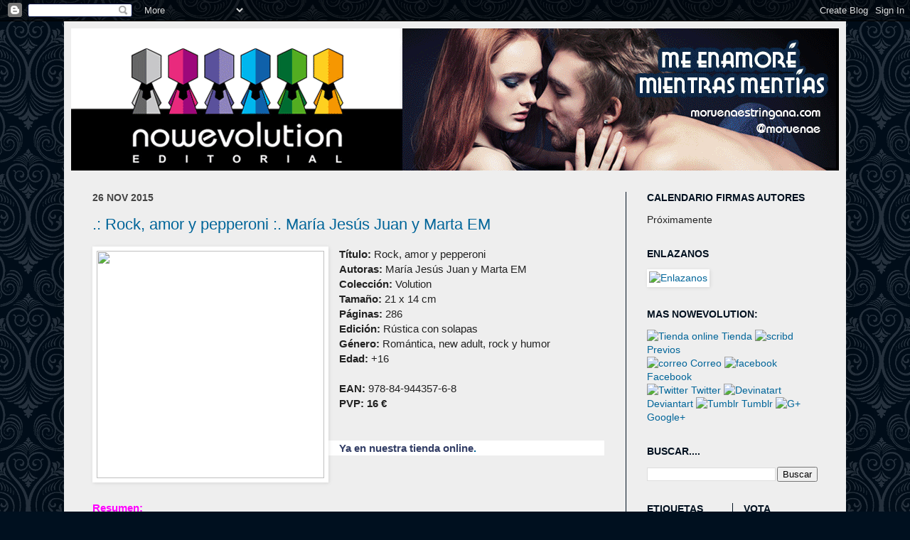

--- FILE ---
content_type: text/html; charset=UTF-8
request_url: https://nowevolution.blogspot.com/2015/11/
body_size: 20894
content:
<!DOCTYPE html>
<html class='v2' dir='ltr' xmlns='http://www.w3.org/1999/xhtml' xmlns:b='http://www.google.com/2005/gml/b' xmlns:data='http://www.google.com/2005/gml/data' xmlns:expr='http://www.google.com/2005/gml/expr'>
<head>
<link href='https://www.blogger.com/static/v1/widgets/335934321-css_bundle_v2.css' rel='stylesheet' type='text/css'/>
<meta content='width=1100' name='viewport'/>
<meta content='text/html; charset=UTF-8' http-equiv='Content-Type'/>
<meta content='blogger' name='generator'/>
<link href='https://nowevolution.blogspot.com/favicon.ico' rel='icon' type='image/x-icon'/>
<link href='http://nowevolution.blogspot.com/2015/11/' rel='canonical'/>
<link rel="alternate" type="application/atom+xml" title="nowevolution - Atom" href="https://nowevolution.blogspot.com/feeds/posts/default" />
<link rel="alternate" type="application/rss+xml" title="nowevolution - RSS" href="https://nowevolution.blogspot.com/feeds/posts/default?alt=rss" />
<link rel="service.post" type="application/atom+xml" title="nowevolution - Atom" href="https://www.blogger.com/feeds/5011905087334472603/posts/default" />
<!--Can't find substitution for tag [blog.ieCssRetrofitLinks]-->
<meta content='http://nowevolution.blogspot.com/2015/11/' property='og:url'/>
<meta content='nowevolution' property='og:title'/>
<meta content='Vive la evolución de las ideas en novelas y cómics. 
El blog de nowevolution editorial, donde encontraras diversidad de contenido para todos. ' property='og:description'/>
<title>nowevolution: 1/11/15 - 1/12/15</title>
<style id='page-skin-1' type='text/css'><!--
/*
-----------------------------------------------
Blogger Template Style
Name:     Simple
Designer: Josh Peterson
URL:      www.noaesthetic.com
----------------------------------------------- */
/* Variable definitions
====================
<Variable name="keycolor" description="Main Color" type="color" default="#66bbdd"/>
<Group description="Page Text" selector="body">
<Variable name="body.font" description="Font" type="font"
default="normal normal 12px Arial, Tahoma, Helvetica, FreeSans, sans-serif"/>
<Variable name="body.text.color" description="Text Color" type="color" default="#222222"/>
</Group>
<Group description="Backgrounds" selector=".body-fauxcolumns-outer">
<Variable name="body.background.color" description="Outer Background" type="color" default="#66bbdd"/>
<Variable name="content.background.color" description="Main Background" type="color" default="#ffffff"/>
<Variable name="header.background.color" description="Header Background" type="color" default="transparent"/>
</Group>
<Group description="Links" selector=".main-outer">
<Variable name="link.color" description="Link Color" type="color" default="#2288bb"/>
<Variable name="link.visited.color" description="Visited Color" type="color" default="#888888"/>
<Variable name="link.hover.color" description="Hover Color" type="color" default="#33aaff"/>
</Group>
<Group description="Blog Title" selector=".header h1">
<Variable name="header.font" description="Font" type="font"
default="normal normal 60px Arial, Tahoma, Helvetica, FreeSans, sans-serif"/>
<Variable name="header.text.color" description="Title Color" type="color" default="#3399bb" />
</Group>
<Group description="Blog Description" selector=".header .description">
<Variable name="description.text.color" description="Description Color" type="color"
default="#777777" />
</Group>
<Group description="Tabs Text" selector=".tabs-inner .widget li a">
<Variable name="tabs.font" description="Font" type="font"
default="normal normal 14px Arial, Tahoma, Helvetica, FreeSans, sans-serif"/>
<Variable name="tabs.text.color" description="Text Color" type="color" default="#999999"/>
<Variable name="tabs.selected.text.color" description="Selected Color" type="color" default="#000000"/>
</Group>
<Group description="Tabs Background" selector=".tabs-outer .PageList">
<Variable name="tabs.background.color" description="Background Color" type="color" default="#f5f5f5"/>
<Variable name="tabs.selected.background.color" description="Selected Color" type="color" default="#eeeeee"/>
</Group>
<Group description="Post Title" selector="h3.post-title, .comments h4">
<Variable name="post.title.font" description="Font" type="font"
default="normal normal 22px Arial, Tahoma, Helvetica, FreeSans, sans-serif"/>
</Group>
<Group description="Date Header" selector=".date-header">
<Variable name="date.header.color" description="Text Color" type="color"
default="#222222"/>
<Variable name="date.header.background.color" description="Background Color" type="color"
default="transparent"/>
</Group>
<Group description="Post Footer" selector=".post-footer">
<Variable name="post.footer.text.color" description="Text Color" type="color" default="#666666"/>
<Variable name="post.footer.background.color" description="Background Color" type="color"
default="#f9f9f9"/>
<Variable name="post.footer.border.color" description="Shadow Color" type="color" default="#eeeeee"/>
</Group>
<Group description="Gadgets" selector="h2">
<Variable name="widget.title.font" description="Title Font" type="font"
default="normal bold 11px Arial, Tahoma, Helvetica, FreeSans, sans-serif"/>
<Variable name="widget.title.text.color" description="Title Color" type="color" default="#000000"/>
<Variable name="widget.alternate.text.color" description="Alternate Color" type="color" default="#999999"/>
</Group>
<Group description="Images" selector=".main-inner">
<Variable name="image.background.color" description="Background Color" type="color" default="#ffffff"/>
<Variable name="image.border.color" description="Border Color" type="color" default="#eeeeee"/>
<Variable name="image.text.color" description="Caption Text Color" type="color" default="#222222"/>
</Group>
<Group description="Accents" selector=".content-inner">
<Variable name="body.rule.color" description="Separator Line Color" type="color" default="#eeeeee"/>
<Variable name="tabs.border.color" description="Tabs Border Color" type="color" default="#00101f"/>
</Group>
<Variable name="body.background" description="Body Background" type="background"
color="#00101f" default="$(color) none repeat scroll top left"/>
<Variable name="body.background.override" description="Body Background Override" type="string" default=""/>
<Variable name="body.background.gradient.cap" description="Body Gradient Cap" type="url"
default="url(//www.blogblog.com/1kt/simple/gradients_light.png)"/>
<Variable name="body.background.gradient.tile" description="Body Gradient Tile" type="url"
default="url(//www.blogblog.com/1kt/simple/body_gradient_tile_light.png)"/>
<Variable name="content.background.color.selector" description="Content Background Color Selector" type="string" default=".content-inner"/>
<Variable name="content.padding" description="Content Padding" type="length" default="10px"/>
<Variable name="content.padding.horizontal" description="Content Horizontal Padding" type="length" default="10px"/>
<Variable name="content.shadow.spread" description="Content Shadow Spread" type="length" default="40px"/>
<Variable name="content.shadow.spread.webkit" description="Content Shadow Spread (WebKit)" type="length" default="5px"/>
<Variable name="content.shadow.spread.ie" description="Content Shadow Spread (IE)" type="length" default="10px"/>
<Variable name="main.border.width" description="Main Border Width" type="length" default="0"/>
<Variable name="header.background.gradient" description="Header Gradient" type="url" default="none"/>
<Variable name="header.shadow.offset.left" description="Header Shadow Offset Left" type="length" default="-1px"/>
<Variable name="header.shadow.offset.top" description="Header Shadow Offset Top" type="length" default="-1px"/>
<Variable name="header.shadow.spread" description="Header Shadow Spread" type="length" default="1px"/>
<Variable name="header.padding" description="Header Padding" type="length" default="30px"/>
<Variable name="header.border.size" description="Header Border Size" type="length" default="1px"/>
<Variable name="header.bottom.border.size" description="Header Bottom Border Size" type="length" default="0"/>
<Variable name="header.border.horizontalsize" description="Header Horizontal Border Size" type="length" default="0"/>
<Variable name="description.text.size" description="Description Text Size" type="string" default="140%"/>
<Variable name="tabs.margin.top" description="Tabs Margin Top" type="length" default="0" />
<Variable name="tabs.margin.side" description="Tabs Side Margin" type="length" default="30px" />
<Variable name="tabs.background.gradient" description="Tabs Background Gradient" type="url"
default="url(//www.blogblog.com/1kt/simple/gradients_light.png)"/>
<Variable name="tabs.border.width" description="Tabs Border Width" type="length" default="1px"/>
<Variable name="tabs.bevel.border.width" description="Tabs Bevel Border Width" type="length" default="1px"/>
<Variable name="date.header.padding" description="Date Header Padding" type="string" default="inherit"/>
<Variable name="date.header.letterspacing" description="Date Header Letter Spacing" type="string" default="inherit"/>
<Variable name="date.header.margin" description="Date Header Margin" type="string" default="inherit"/>
<Variable name="post.margin.bottom" description="Post Bottom Margin" type="length" default="25px"/>
<Variable name="image.border.small.size" description="Image Border Small Size" type="length" default="2px"/>
<Variable name="image.border.large.size" description="Image Border Large Size" type="length" default="5px"/>
<Variable name="page.width.selector" description="Page Width Selector" type="string" default=".region-inner"/>
<Variable name="page.width" description="Page Width" type="string" default="auto"/>
<Variable name="main.section.margin" description="Main Section Margin" type="length" default="15px"/>
<Variable name="main.padding" description="Main Padding" type="length" default="15px"/>
<Variable name="main.padding.top" description="Main Padding Top" type="length" default="30px"/>
<Variable name="main.padding.bottom" description="Main Padding Bottom" type="length" default="30px"/>
<Variable name="paging.background"
color="#eeeeee"
description="Background of blog paging area" type="background"
default="transparent none no-repeat scroll top center"/>
<Variable name="footer.bevel" description="Bevel border length of footer" type="length" default="0"/>
<Variable name="mobile.background.overlay" description="Mobile Background Overlay" type="string"
default="transparent none repeat scroll top left"/>
<Variable name="mobile.background.size" description="Mobile Background Size" type="string" default="auto"/>
<Variable name="mobile.button.color" description="Mobile Button Color" type="color" default="#ffffff" />
<Variable name="startSide" description="Side where text starts in blog language" type="automatic" default="left"/>
<Variable name="endSide" description="Side where text ends in blog language" type="automatic" default="right"/>
*/
/* Content
----------------------------------------------- */
body {
font: normal normal 14px Arial, Tahoma, Helvetica, FreeSans, sans-serif;
color: #222222;
background: #00101f url(//themes.googleusercontent.com/image?id=0BwVBOzw_-hbMNjdhZTQ5ZjMtOTUzOS00ZDRjLTk4YWEtYWFjMDUxYmFmODFj) repeat scroll top center /* Credit: enjoynz (http://www.istockphoto.com/googleimages.php?id=5848437&platform=blogger) */;
padding: 0 40px 40px 40px;
}
html body .region-inner {
min-width: 0;
max-width: 100%;
width: auto;
}
a:link {
text-decoration:none;
color: #006599;
}
a:visited {
text-decoration:none;
color: #333e66;
}
a:hover {
text-decoration:underline;
color: #ff6d00;
}
.body-fauxcolumn-outer .fauxcolumn-inner {
background: transparent none repeat scroll top left;
_background-image: none;
}
.body-fauxcolumn-outer .cap-top {
position: absolute;
z-index: 1;
height: 400px;
width: 100%;
background: #00101f url(//themes.googleusercontent.com/image?id=0BwVBOzw_-hbMNjdhZTQ5ZjMtOTUzOS00ZDRjLTk4YWEtYWFjMDUxYmFmODFj) repeat scroll top center /* Credit: enjoynz (http://www.istockphoto.com/googleimages.php?id=5848437&platform=blogger) */;
}
.body-fauxcolumn-outer .cap-top .cap-left {
width: 100%;
background: transparent none repeat-x scroll top left;
_background-image: none;
}
.content-outer {
-moz-box-shadow: 0 0 40px rgba(0, 0, 0, .15);
-webkit-box-shadow: 0 0 5px rgba(0, 0, 0, .15);
-goog-ms-box-shadow: 0 0 10px #333333;
box-shadow: 0 0 40px rgba(0, 0, 0, .15);
margin-bottom: 1px;
}
.content-inner {
padding: 10px 10px;
}
.content-inner {
background-color: #eeeeee;
}
/* Header
----------------------------------------------- */
.header-outer {
background: #00101f url(//www.blogblog.com/1kt/simple/gradients_light.png) repeat-x scroll 0 -400px;
_background-image: none;
}
.Header h1 {
font: normal normal 48px Arial, Tahoma, Helvetica, FreeSans, sans-serif;
color: #00101f;
text-shadow: 1px 2px 3px rgba(0, 0, 0, .2);
}
.Header h1 a {
color: #00101f;
}
.Header .description {
font-size: 140%;
color: #00101f;
}
.header-inner .Header .titlewrapper {
padding: 22px 30px;
}
.header-inner .Header .descriptionwrapper {
padding: 0 30px;
}
/* Tabs
----------------------------------------------- */
.tabs-inner .section:first-child {
border-top: 0 solid #006599;
}
.tabs-inner .section:first-child ul {
margin-top: -0;
border-top: 0 solid #006599;
border-left: 0 solid #006599;
border-right: 0 solid #006599;
}
.tabs-inner .widget ul {
background: #eef4ff none repeat-x scroll 0 -800px;
_background-image: none;
border-bottom: 1px solid #006599;
margin-top: 0;
margin-left: -30px;
margin-right: -30px;
}
.tabs-inner .widget li a {
display: inline-block;
padding: .6em 1em;
font: normal normal 16px Arial, Tahoma, Helvetica, FreeSans, sans-serif;
color: #778899;
border-left: 1px solid #eeeeee;
border-right: 1px solid #006599;
}
.tabs-inner .widget li:first-child a {
border-left: none;
}
.tabs-inner .widget li.selected a, .tabs-inner .widget li a:hover {
color: #000000;
background-color: #00101f;
text-decoration: none;
}
/* Columns
----------------------------------------------- */
.main-outer {
border-top: 0 solid #00101f;
}
.fauxcolumn-left-outer .fauxcolumn-inner {
border-right: 1px solid #00101f;
}
.fauxcolumn-right-outer .fauxcolumn-inner {
border-left: 1px solid #00101f;
}
/* Headings
----------------------------------------------- */
h2 {
margin: 0 0 1em 0;
font: normal bold 14px Arial, Tahoma, Helvetica, FreeSans, sans-serif;
color: #00101f;
text-transform: uppercase;
}
/* Widgets
----------------------------------------------- */
.widget .zippy {
color: #006599;
text-shadow: 2px 2px 1px rgba(0, 0, 0, .1);
}
.widget .popular-posts ul {
list-style: none;
}
/* Posts
----------------------------------------------- */
.date-header span {
background-color: transparent;
color: #444444;
padding: inherit;
letter-spacing: inherit;
margin: inherit;
}
.main-inner {
padding-top: 30px;
padding-bottom: 30px;
}
.main-inner .column-center-inner {
padding: 0 15px;
}
.main-inner .column-center-inner .section {
margin: 0 15px;
}
.post {
margin: 0 0 25px 0;
}
h3.post-title, .comments h4 {
font: normal normal 22px Verdana, Geneva, sans-serif;
margin: .75em 0 0;
}
.post-body {
font-size: 110%;
line-height: 1.4;
position: relative;
}
.post-body img, .post-body .tr-caption-container, .Profile img, .Image img,
.BlogList .item-thumbnail img {
padding: 2px;
background: #ffffff;
border: 1px solid transparent;
-moz-box-shadow: 1px 1px 5px rgba(0, 0, 0, .1);
-webkit-box-shadow: 1px 1px 5px rgba(0, 0, 0, .1);
box-shadow: 1px 1px 5px rgba(0, 0, 0, .1);
}
.post-body img, .post-body .tr-caption-container {
padding: 5px;
}
.post-body .tr-caption-container {
color: #444444;
}
.post-body .tr-caption-container img {
padding: 0;
background: transparent;
border: none;
-moz-box-shadow: 0 0 0 rgba(0, 0, 0, .1);
-webkit-box-shadow: 0 0 0 rgba(0, 0, 0, .1);
box-shadow: 0 0 0 rgba(0, 0, 0, .1);
}
.post-header {
margin: 0 0 1.5em;
line-height: 1.6;
font-size: 90%;
}
/* Etiquetas en post
----------------------------------------------- */
<span class='post-labels'>
<b:if cond='data:post.labels'>
<data:postLabelsLabel/>
<b:loop values='data:post.labels' var='label'>
<a expr:href='data:label.url' rel='tag'><data:label.name/></a><b:if cond='data:label.isLast != "true"'>,</b:if>
</b:loop>
</b:if>
</span>
.post-footer {
margin: 20px -2px 0;
padding: 5px 10px;
color: #555566;
background-color: #ffffff;
border-bottom: 1px solid transparent;
line-height: 1.6;
font-size: 90%;
}
#comments .comment-author {
padding-top: 1.5em;
border-top: 1px solid #00101f;
background-position: 0 1.5em;
}
#comments .comment-author:first-child {
padding-top: 0;
border-top: none;
}
.avatar-image-container {
margin: .2em 0 0;
}
#comments .avatar-image-container img {
border: 1px solid transparent;
}
/* Comments
----------------------------------------------- */
.comments .comments-content .icon.blog-author {
background-repeat: no-repeat;
background-image: url([data-uri]);
}
.comments .comments-content .loadmore a {
border-top: 1px solid #006599;
border-bottom: 1px solid #006599;
}
.comments .comment-thread.inline-thread {
background-color: #ffffff;
}
.comments .continue {
border-top: 2px solid #006599;
}
/* Accents
---------------------------------------------- */
.section-columns td.columns-cell {
border-left: 1px solid #00101f;
}
.blog-pager {
background: transparent none no-repeat scroll top center;
}
.blog-pager-older-link, .home-link,
.blog-pager-newer-link {
background-color: #eeeeee;
padding: 5px;
}
.footer-outer {
border-top: 0 dashed #bbbbbb;
}
/* Mobile
----------------------------------------------- */
body.mobile  {
background-size: auto;
}
.mobile .body-fauxcolumn-outer {
background: transparent none repeat scroll top left;
}
.mobile .body-fauxcolumn-outer .cap-top {
background-size: 100% auto;
}
.mobile .content-outer {
-webkit-box-shadow: 0 0 3px rgba(0, 0, 0, .15);
box-shadow: 0 0 3px rgba(0, 0, 0, .15);
padding: 0 40px;
}
body.mobile .AdSense {
margin: 0 -40px;
}
.mobile .tabs-inner .widget ul {
margin-left: 0;
margin-right: 0;
}
.mobile .post {
margin: 0;
}
.mobile .main-inner .column-center-inner .section {
margin: 0;
}
.mobile .date-header span {
padding: 0.1em 10px;
margin: 0 -10px;
}
.mobile h3.post-title {
margin: 0;
}
.mobile .blog-pager {
background: transparent none no-repeat scroll top center;
}
.mobile .footer-outer {
border-top: none;
}
.mobile .main-inner, .mobile .footer-inner {
background-color: #eeeeee;
}
.mobile-index-contents {
color: #222222;
}
.mobile-link-button {
background-color: #006599;
}
.mobile-link-button a:link, .mobile-link-button a:visited {
color: #006599;
}
.mobile .tabs-inner .section:first-child {
border-top: none;
}
.mobile .tabs-inner .PageList .widget-content {
background-color: #00101f;
color: #000000;
border-top: 1px solid #006599;
border-bottom: 1px solid #006599;
}
.mobile .tabs-inner .PageList .widget-content .pagelist-arrow {
border-left: 1px solid #006599;
}

--></style>
<style id='template-skin-1' type='text/css'><!--
body {
min-width: 1100px;
}
.content-outer, .content-fauxcolumn-outer, .region-inner {
min-width: 1100px;
max-width: 1100px;
_width: 1100px;
}
.main-inner .columns {
padding-left: 0;
padding-right: 300px;
}
.main-inner .fauxcolumn-center-outer {
left: 0;
right: 300px;
/* IE6 does not respect left and right together */
_width: expression(this.parentNode.offsetWidth -
parseInt("0") -
parseInt("300px") + 'px');
}
.main-inner .fauxcolumn-left-outer {
width: 0;
}
.main-inner .fauxcolumn-right-outer {
width: 300px;
}
.main-inner .column-left-outer {
width: 0;
right: 100%;
margin-left: -0;
}
.main-inner .column-right-outer {
width: 300px;
margin-right: -300px;
}
#layout {
min-width: 0;
}
#layout .content-outer {
min-width: 0;
width: 800px;
}
#layout .region-inner {
min-width: 0;
width: auto;
}
--></style>
<script type='text/javascript'>
        (function(i,s,o,g,r,a,m){i['GoogleAnalyticsObject']=r;i[r]=i[r]||function(){
        (i[r].q=i[r].q||[]).push(arguments)},i[r].l=1*new Date();a=s.createElement(o),
        m=s.getElementsByTagName(o)[0];a.async=1;a.src=g;m.parentNode.insertBefore(a,m)
        })(window,document,'script','https://www.google-analytics.com/analytics.js','ga');
        ga('create', 'UA-16844263-1', 'auto', 'blogger');
        ga('blogger.send', 'pageview');
      </script>
<meta content='kdC1X547ZrYLWufeOajO-jvvlhYoKphNmhD0nQaIAeg' name='google-site-verification'/>
<link href='https://www.blogger.com/dyn-css/authorization.css?targetBlogID=5011905087334472603&amp;zx=5976689d-dbda-44d4-aa6a-efc4ae32a155' media='none' onload='if(media!=&#39;all&#39;)media=&#39;all&#39;' rel='stylesheet'/><noscript><link href='https://www.blogger.com/dyn-css/authorization.css?targetBlogID=5011905087334472603&amp;zx=5976689d-dbda-44d4-aa6a-efc4ae32a155' rel='stylesheet'/></noscript>
<meta name='google-adsense-platform-account' content='ca-host-pub-1556223355139109'/>
<meta name='google-adsense-platform-domain' content='blogspot.com'/>

</head>
<body class='loading'>
<div class='navbar section' id='navbar'><div class='widget Navbar' data-version='1' id='Navbar1'><script type="text/javascript">
    function setAttributeOnload(object, attribute, val) {
      if(window.addEventListener) {
        window.addEventListener('load',
          function(){ object[attribute] = val; }, false);
      } else {
        window.attachEvent('onload', function(){ object[attribute] = val; });
      }
    }
  </script>
<div id="navbar-iframe-container"></div>
<script type="text/javascript" src="https://apis.google.com/js/platform.js"></script>
<script type="text/javascript">
      gapi.load("gapi.iframes:gapi.iframes.style.bubble", function() {
        if (gapi.iframes && gapi.iframes.getContext) {
          gapi.iframes.getContext().openChild({
              url: 'https://www.blogger.com/navbar/5011905087334472603?origin\x3dhttps://nowevolution.blogspot.com',
              where: document.getElementById("navbar-iframe-container"),
              id: "navbar-iframe"
          });
        }
      });
    </script><script type="text/javascript">
(function() {
var script = document.createElement('script');
script.type = 'text/javascript';
script.src = '//pagead2.googlesyndication.com/pagead/js/google_top_exp.js';
var head = document.getElementsByTagName('head')[0];
if (head) {
head.appendChild(script);
}})();
</script>
</div></div>
<div class='body-fauxcolumns'>
<div class='fauxcolumn-outer body-fauxcolumn-outer'>
<div class='cap-top'>
<div class='cap-left'></div>
<div class='cap-right'></div>
</div>
<div class='fauxborder-left'>
<div class='fauxborder-right'></div>
<div class='fauxcolumn-inner'>
</div>
</div>
<div class='cap-bottom'>
<div class='cap-left'></div>
<div class='cap-right'></div>
</div>
</div>
</div>
<div class='content'>
<div class='content-fauxcolumns'>
<div class='fauxcolumn-outer content-fauxcolumn-outer'>
<div class='cap-top'>
<div class='cap-left'></div>
<div class='cap-right'></div>
</div>
<div class='fauxborder-left'>
<div class='fauxborder-right'></div>
<div class='fauxcolumn-inner'>
</div>
</div>
<div class='cap-bottom'>
<div class='cap-left'></div>
<div class='cap-right'></div>
</div>
</div>
</div>
<div class='content-outer'>
<div class='content-cap-top cap-top'>
<div class='cap-left'></div>
<div class='cap-right'></div>
</div>
<div class='fauxborder-left content-fauxborder-left'>
<div class='fauxborder-right content-fauxborder-right'></div>
<div class='content-inner'>
<header>
<div class='header-outer'>
<div class='header-cap-top cap-top'>
<div class='cap-left'></div>
<div class='cap-right'></div>
</div>
<div class='fauxborder-left header-fauxborder-left'>
<div class='fauxborder-right header-fauxborder-right'></div>
<div class='region-inner header-inner'>
<div class='header section' id='header'><div class='widget Header' data-version='1' id='Header1'>
<div id='header-inner'>
<a href='https://nowevolution.blogspot.com/' style='display: block'>
<img alt='nowevolution' height='200px; ' id='Header1_headerimg' src='https://blogger.googleusercontent.com/img/b/R29vZ2xl/AVvXsEjPVxiXD7NKaQ826tEOaDAAdnXQocxmDcKiZM5lu7YwFODTn1t2Yhffaa1uGytRWou7IfwdTvruFmMMXmOnNY4Re2lI65IpKiINRyXHBRnCK8yFLC1Dx4eXMZiicaX3QOD9QAn5rnNlQl24/s1600/blogB02_.gif' style='display: block' width='1080px; '/>
</a>
</div>
</div></div>
</div>
</div>
<div class='header-cap-bottom cap-bottom'>
<div class='cap-left'></div>
<div class='cap-right'></div>
</div>
</div>
</header>
<div class='tabs-outer'>
<div class='tabs-cap-top cap-top'>
<div class='cap-left'></div>
<div class='cap-right'></div>
</div>
<div class='fauxborder-left tabs-fauxborder-left'>
<div class='fauxborder-right tabs-fauxborder-right'></div>
<div class='region-inner tabs-inner'>
<div class='tabs no-items section' id='crosscol'></div>
<div class='tabs no-items section' id='crosscol-overflow'></div>
</div>
</div>
<div class='tabs-cap-bottom cap-bottom'>
<div class='cap-left'></div>
<div class='cap-right'></div>
</div>
</div>
<div class='main-outer'>
<div class='main-cap-top cap-top'>
<div class='cap-left'></div>
<div class='cap-right'></div>
</div>
<div class='fauxborder-left main-fauxborder-left'>
<div class='fauxborder-right main-fauxborder-right'></div>
<div class='region-inner main-inner'>
<div class='columns fauxcolumns'>
<div class='fauxcolumn-outer fauxcolumn-center-outer'>
<div class='cap-top'>
<div class='cap-left'></div>
<div class='cap-right'></div>
</div>
<div class='fauxborder-left'>
<div class='fauxborder-right'></div>
<div class='fauxcolumn-inner'>
</div>
</div>
<div class='cap-bottom'>
<div class='cap-left'></div>
<div class='cap-right'></div>
</div>
</div>
<div class='fauxcolumn-outer fauxcolumn-left-outer'>
<div class='cap-top'>
<div class='cap-left'></div>
<div class='cap-right'></div>
</div>
<div class='fauxborder-left'>
<div class='fauxborder-right'></div>
<div class='fauxcolumn-inner'>
</div>
</div>
<div class='cap-bottom'>
<div class='cap-left'></div>
<div class='cap-right'></div>
</div>
</div>
<div class='fauxcolumn-outer fauxcolumn-right-outer'>
<div class='cap-top'>
<div class='cap-left'></div>
<div class='cap-right'></div>
</div>
<div class='fauxborder-left'>
<div class='fauxborder-right'></div>
<div class='fauxcolumn-inner'>
</div>
</div>
<div class='cap-bottom'>
<div class='cap-left'></div>
<div class='cap-right'></div>
</div>
</div>
<!-- corrects IE6 width calculation -->
<div class='columns-inner'>
<div class='column-center-outer'>
<div class='column-center-inner'>
<div class='main section' id='main'><div class='widget Blog' data-version='1' id='Blog1'>
<div class='blog-posts hfeed'>

          <div class="date-outer">
        
<h2 class='date-header'><span>26 nov 2015</span></h2>

          <div class="date-posts">
        
<div class='post-outer'>
<div class='post hentry' itemprop='blogPost' itemscope='itemscope' itemtype='http://schema.org/BlogPosting'>
<meta content='http://www.nowevolution.net/314-thickbox_default/rock-amor-y-pepperoni.jpg' itemprop='image_url'/>
<meta content='5011905087334472603' itemprop='blogId'/>
<meta content='6891820501781664016' itemprop='postId'/>
<a name='6891820501781664016'></a>
<h3 class='post-title entry-title' itemprop='name'>
<a href='https://nowevolution.blogspot.com/2015/11/rock-amor-y-pepperoni-maria-jesus-juan.html'>.: Rock, amor y pepperoni :. María Jesús Juan y Marta EM</a>
</h3>
<div class='post-header'>
<div class='post-header-line-1'></div>
</div>
<div class='post-body entry-content' id='post-body-6891820501781664016' itemprop='description articleBody'>
<div class="separator" style="clear: both; text-align: center;">
<a href="http://www.nowevolution.net/314-thickbox_default/rock-amor-y-pepperoni.jpg" imageanchor="1" style="clear: left; float: left; margin-bottom: 1em; margin-right: 1em;"><img border="0" height="320" src="https://lh3.googleusercontent.com/blogger_img_proxy/AEn0k_s_ddYkXSdSEC4SceG-MEdBhcPxwFmR2_qfA91fn3X6yjLPL5N5BKC4Y9cLRthvd1XxOPvZfvinvHdgLucey8vM4FpnB3zsvBi2zmoDq_sx8NcbXsi5b-NIpgL3b7-t_5Gsb7IsZzZ_hjUX7MI=s0-d" width="320"></a></div>
<span style="background-color: #eeeeee; color: #222222; font-family: &quot;arial&quot; , &quot;tahoma&quot; , &quot;helvetica&quot; , &quot;freesans&quot; , sans-serif; font-size: 15.4px; font-weight: bold; line-height: 21.56px;">Título:&nbsp;</span><span style="background-color: #eeeeee; color: #222222; font-family: &quot;arial&quot; , &quot;tahoma&quot; , &quot;helvetica&quot; , &quot;freesans&quot; , sans-serif; font-size: 15.4px; line-height: 21.56px;">Rock, amor y pepperoni</span><br />
<span style="background-color: #eeeeee; color: #222222; font-family: &quot;arial&quot; , &quot;tahoma&quot; , &quot;helvetica&quot; , &quot;freesans&quot; , sans-serif; font-size: 15.4px; font-weight: bold; line-height: 21.56px;">Autoras:&nbsp;</span><span style="background-color: #eeeeee; color: #222222; font-family: &quot;arial&quot; , &quot;tahoma&quot; , &quot;helvetica&quot; , &quot;freesans&quot; , sans-serif; font-size: 15.4px; line-height: 21.56px;">María Jesús Juan y Marta EM</span><br />
<span style="background-color: #eeeeee; color: #222222; font-family: &quot;arial&quot; , &quot;tahoma&quot; , &quot;helvetica&quot; , &quot;freesans&quot; , sans-serif; font-size: 15.4px; font-weight: bold; line-height: 21.56px;">Colección:</span><span style="background-color: #eeeeee; color: #222222; font-family: &quot;arial&quot; , &quot;tahoma&quot; , &quot;helvetica&quot; , &quot;freesans&quot; , sans-serif; font-size: 15.4px; line-height: 21.56px;">&nbsp;Volution</span><br />
<span style="background-color: #eeeeee; color: #222222; font-family: &quot;arial&quot; , &quot;tahoma&quot; , &quot;helvetica&quot; , &quot;freesans&quot; , sans-serif; font-size: 15.4px; font-weight: bold; line-height: 21.56px;">Tamaño:</span><span style="background-color: #eeeeee; color: #222222; font-family: &quot;arial&quot; , &quot;tahoma&quot; , &quot;helvetica&quot; , &quot;freesans&quot; , sans-serif; font-size: 15.4px; line-height: 21.56px;">&nbsp;21 x 14 cm</span><br />
<span style="background-color: #eeeeee; color: #222222; font-family: &quot;arial&quot; , &quot;tahoma&quot; , &quot;helvetica&quot; , &quot;freesans&quot; , sans-serif; font-size: 15.4px; font-weight: bold; line-height: 21.56px;">Páginas:</span><span style="background-color: #eeeeee; color: #222222; font-family: &quot;arial&quot; , &quot;tahoma&quot; , &quot;helvetica&quot; , &quot;freesans&quot; , sans-serif; font-size: 15.4px; line-height: 21.56px;">&nbsp;286</span><br />
<span style="background-color: #eeeeee; color: #222222; font-family: &quot;arial&quot; , &quot;tahoma&quot; , &quot;helvetica&quot; , &quot;freesans&quot; , sans-serif; font-size: 15.4px; font-weight: bold; line-height: 21.56px;">Edición:</span><span style="background-color: #eeeeee; color: #222222; font-family: &quot;arial&quot; , &quot;tahoma&quot; , &quot;helvetica&quot; , &quot;freesans&quot; , sans-serif; font-size: 15.4px; line-height: 21.56px;">&nbsp;Rústica con solapas</span><br />
<span style="background-color: #eeeeee; color: #222222; font-family: &quot;arial&quot; , &quot;tahoma&quot; , &quot;helvetica&quot; , &quot;freesans&quot; , sans-serif; font-size: 15.4px; font-weight: bold; line-height: 21.56px;">Género:</span><span style="background-color: #eeeeee; color: #222222; font-family: &quot;arial&quot; , &quot;tahoma&quot; , &quot;helvetica&quot; , &quot;freesans&quot; , sans-serif; font-size: 15.4px; line-height: 21.56px;">&nbsp;Romántica, new adult, rock y humor</span><br />
<span style="background-color: #eeeeee; color: #222222; font-family: &quot;arial&quot; , &quot;tahoma&quot; , &quot;helvetica&quot; , &quot;freesans&quot; , sans-serif; font-size: 15.4px; font-weight: bold; line-height: 21.56px;">Edad:</span><span style="background-color: #eeeeee; color: #222222; font-family: &quot;arial&quot; , &quot;tahoma&quot; , &quot;helvetica&quot; , &quot;freesans&quot; , sans-serif; font-size: 15.4px; line-height: 21.56px;">&nbsp;+16</span><br />
<br style="background-color: #eeeeee; color: #222222; font-family: Arial, Tahoma, Helvetica, FreeSans, sans-serif; font-size: 15.4px; line-height: 21.56px;" />
<b style="background-color: #eeeeee; color: #222222; font-family: Arial, Tahoma, Helvetica, FreeSans, sans-serif; font-size: 15.4px; line-height: 21.56px;">EAN:</b><span style="background-color: #eeeeee; color: #222222; font-family: &quot;arial&quot; , &quot;tahoma&quot; , &quot;helvetica&quot; , &quot;freesans&quot; , sans-serif; font-size: 15.4px; line-height: 21.56px;">&nbsp;</span><span style="color: #222222; font-family: &quot;arial&quot; , &quot;tahoma&quot; , &quot;helvetica&quot; , &quot;freesans&quot; , sans-serif;"><span style="font-size: 15.4px; line-height: 21.56px;">978-84-944357-6-8</span></span><br />
<b style="background-color: #eeeeee; color: #222222; font-family: Arial, Tahoma, Helvetica, FreeSans, sans-serif; font-size: 15.4px; line-height: 21.56px;">PVP: 16 &#8364;</b><br />
<br style="background-color: #eeeeee; color: #222222; font-family: Arial, Tahoma, Helvetica, FreeSans, sans-serif; font-size: 15.4px; line-height: 21.56px;" />
<br />
<div style="background-color: white; color: #222222; font-family: Arial, Tahoma, Helvetica, FreeSans, sans-serif; font-size: 15.4px; line-height: 21.56px;">
<b><a href="http://www.nowevolution.net/home/149-rock-amor-y-pepperoni.html" target="_blank"><span style="color: #333e66;">Ya en nuestra tienda online</span>.</a></b></div>
<br style="background-color: #eeeeee; color: #222222; font-family: Arial, Tahoma, Helvetica, FreeSans, sans-serif; font-size: 15.4px; line-height: 21.56px;" />
<br style="background-color: #eeeeee; color: #222222; font-family: Arial, Tahoma, Helvetica, FreeSans, sans-serif; font-size: 15.4px; line-height: 21.56px;" />
<br />
<span style="background-color: #eeeeee; font-family: &quot;arial&quot; , &quot;tahoma&quot; , &quot;helvetica&quot; , &quot;freesans&quot; , sans-serif; font-size: 15.4px; font-weight: bold; line-height: 21.56px;"><span style="color: magenta;">Resumen:</span></span><span style="background-color: #eeeeee; color: #222222; font-family: &quot;arial&quot; , &quot;tahoma&quot; , &quot;helvetica&quot; , &quot;freesans&quot; , sans-serif; font-size: 15.4px; line-height: 21.56px;">&nbsp;</span><br />
<div style="background-color: #eeeeee; text-align: justify;">
<span style="color: #222222; font-family: &quot;arial&quot; , &quot;tahoma&quot; , &quot;helvetica&quot; , &quot;freesans&quot; , sans-serif;"><span style="font-size: 15.4px; line-height: 21.56px;">Dos hermanas que vivirán el amor a ritmo de rock. Extremoduro es su banda favorita. Sus amigos están algo locos. Esta es la novela que habla de más de una relación de amor, y todo a ritmo de rock y muchos, muchos líos.</span></span></div>
<div style='clear: both;'></div>
</div>
<div class='post-footer'>
<div class='post-footer-line post-footer-line-1'><div class='post-share-buttons goog-inline-block'>
<a class='goog-inline-block share-button sb-email' href='https://www.blogger.com/share-post.g?blogID=5011905087334472603&postID=6891820501781664016&target=email' target='_blank' title='Enviar por correo electrónico'><span class='share-button-link-text'>Enviar por correo electrónico</span></a><a class='goog-inline-block share-button sb-blog' href='https://www.blogger.com/share-post.g?blogID=5011905087334472603&postID=6891820501781664016&target=blog' onclick='window.open(this.href, "_blank", "height=270,width=475"); return false;' target='_blank' title='Escribe un blog'><span class='share-button-link-text'>Escribe un blog</span></a><a class='goog-inline-block share-button sb-twitter' href='https://www.blogger.com/share-post.g?blogID=5011905087334472603&postID=6891820501781664016&target=twitter' target='_blank' title='Compartir en X'><span class='share-button-link-text'>Compartir en X</span></a><a class='goog-inline-block share-button sb-facebook' href='https://www.blogger.com/share-post.g?blogID=5011905087334472603&postID=6891820501781664016&target=facebook' onclick='window.open(this.href, "_blank", "height=430,width=640"); return false;' target='_blank' title='Compartir con Facebook'><span class='share-button-link-text'>Compartir con Facebook</span></a><a class='goog-inline-block share-button sb-pinterest' href='https://www.blogger.com/share-post.g?blogID=5011905087334472603&postID=6891820501781664016&target=pinterest' target='_blank' title='Compartir en Pinterest'><span class='share-button-link-text'>Compartir en Pinterest</span></a>
</div>
<span class='post-comment-link'>
<a class='comment-link' href='https://nowevolution.blogspot.com/2015/11/rock-amor-y-pepperoni-maria-jesus-juan.html#comment-form' onclick=''>
No hay comentarios:
  </a>
</span>
<span class='post-icons'>
<span class='item-action'>
<a href='https://www.blogger.com/email-post/5011905087334472603/6891820501781664016' title='Enviar entrada por correo electrónico'>
<img alt="" class="icon-action" height="13" src="//img1.blogblog.com/img/icon18_email.gif" width="18">
</a>
</span>
<span class='item-control blog-admin pid-2031618851'>
<a href='https://www.blogger.com/post-edit.g?blogID=5011905087334472603&postID=6891820501781664016&from=pencil' title='Editar entrada'>
<img alt='' class='icon-action' height='18' src='https://resources.blogblog.com/img/icon18_edit_allbkg.gif' width='18'/>
</a>
</span>
</span>
</div>
<div class='post-footer-line post-footer-line-2'></div>
<div class='post-footer-line post-footer-line-3'></div>
</div>
</div>
</div>

          </div></div>
        

          <div class="date-outer">
        
<h2 class='date-header'><span>25 nov 2015</span></h2>

          <div class="date-posts">
        
<div class='post-outer'>
<div class='post hentry' itemprop='blogPost' itemscope='itemscope' itemtype='http://schema.org/BlogPosting'>
<meta content='https://blogger.googleusercontent.com/img/b/R29vZ2xl/AVvXsEgt4b0EKPCK1g8Ve4Wxf22VezZ08UP8G2DP1gT30x4ZnB6F07N2WRohyphenhyphenZba1a8AY8aTMz69YMLbqE79ZmBqFwNyKIKGGj7GwfdwGssC9ulAMzV01fLvCVIBspAwqka8mWXBIcyvg8w-lHHC/s640/Plano-ExtremangaNowe.jpg' itemprop='image_url'/>
<meta content='5011905087334472603' itemprop='blogId'/>
<meta content='1768645156958999395' itemprop='postId'/>
<a name='1768645156958999395'></a>
<h3 class='post-title entry-title' itemprop='name'>
<a href='https://nowevolution.blogspot.com/2015/11/nowe-y-manu-lopez-en-extremanga-2015.html'>.: Nowe y Manu López en Extremanga 2015:.</a>
</h3>
<div class='post-header'>
<div class='post-header-line-1'></div>
</div>
<div class='post-body entry-content' id='post-body-1768645156958999395' itemprop='description articleBody'>
Este año vamos por primera vez, junto con nuestro gran autor <b><a href="http://www.nowevolution.net/home/100-ataraxia-vol4-final.html" target="_blank">Manu López (Ataraxia)</a></b> a una nueva edición de <a href="http://www.extremanga2015.com/" target="_blank">Extremanga</a> que este año se traslada a Badajoz.<div>
Tenemos coordinadas con Manu varias actividades, a parte de las sesiones de firmas de ejemplares, os dejamos detalle del plano para que nos puedas encontrar y la lista de actividades de Manu:</div>
<div>
<br /></div>
<div class="separator" style="clear: both; text-align: center;">
<a href="https://blogger.googleusercontent.com/img/b/R29vZ2xl/AVvXsEgt4b0EKPCK1g8Ve4Wxf22VezZ08UP8G2DP1gT30x4ZnB6F07N2WRohyphenhyphenZba1a8AY8aTMz69YMLbqE79ZmBqFwNyKIKGGj7GwfdwGssC9ulAMzV01fLvCVIBspAwqka8mWXBIcyvg8w-lHHC/s1600/Plano-ExtremangaNowe.jpg" imageanchor="1" style="margin-left: 1em; margin-right: 1em;"><img border="0" height="504" src="https://blogger.googleusercontent.com/img/b/R29vZ2xl/AVvXsEgt4b0EKPCK1g8Ve4Wxf22VezZ08UP8G2DP1gT30x4ZnB6F07N2WRohyphenhyphenZba1a8AY8aTMz69YMLbqE79ZmBqFwNyKIKGGj7GwfdwGssC9ulAMzV01fLvCVIBspAwqka8mWXBIcyvg8w-lHHC/s640/Plano-ExtremangaNowe.jpg" width="640" /></a></div>
<div>
<br /></div>
<div>
<br /></div>
<div>
<div>
<b><u>SÁBADO 28 noviembre</u></b></div>
<div>
12: 00 &nbsp;a &nbsp;13:30 máster class.&nbsp;</div>
<div>
13:30 a 14:45 firmas stand Nowe</div>
<div>
16:00 a 17:30 firmas stand de autores</div>
<div>
18:00 a 19:30 &nbsp;charla.</div>
<div>
19:45 a 21 horas firmas en stand nowe</div>
<div>
<br /></div>
<div>
<b><u>DOMINGO 29 noviembre</u></b></div>
<div>
De 13 a 14 &nbsp;firmas stand autores</div>
<div>
<br /></div>
<div class="separator" style="clear: both; text-align: center;">
<a href="https://blogger.googleusercontent.com/img/b/R29vZ2xl/AVvXsEhr2jb9v7A8mCUKHYH2O81_pojC0C6pGxzTh2UPBktnLQ0oDgOlS-CsdbIxBXeQEo_3rateNFZ1rmGAUWtb1oywOYk8fKmm5C4M-JXV0mcgtM6o33KCGFn8SjhnULis_4VOHN8DyjmAueRI/s1600/Ex.jpg" imageanchor="1" style="clear: left; float: left; margin-bottom: 1em; margin-right: 1em;"><img border="0" height="320" src="https://blogger.googleusercontent.com/img/b/R29vZ2xl/AVvXsEhr2jb9v7A8mCUKHYH2O81_pojC0C6pGxzTh2UPBktnLQ0oDgOlS-CsdbIxBXeQEo_3rateNFZ1rmGAUWtb1oywOYk8fKmm5C4M-JXV0mcgtM6o33KCGFn8SjhnULis_4VOHN8DyjmAueRI/s320/Ex.jpg" width="226" /></a></div>
<div>
<br /></div>
<div>
<br /></div>
<div>
<b>DONDE SE REALIZA:</b></div>
<div>
Institución Ferial de Badajoz, IFEBA</div>
<div>
Avda Elvas S/N</div>
<div>
(Badajoz)</div>
<div>
&nbsp;</div>
<div>
<b>HORARIOS:</b></div>
<div>
SABADO De 11:00 a 21:00 horas.</div>
<div>
DOMINGO De 11:00 a 20:00 horas.</div>
</div>
<div>
<br /></div>
<div style='clear: both;'></div>
</div>
<div class='post-footer'>
<div class='post-footer-line post-footer-line-1'><div class='post-share-buttons goog-inline-block'>
<a class='goog-inline-block share-button sb-email' href='https://www.blogger.com/share-post.g?blogID=5011905087334472603&postID=1768645156958999395&target=email' target='_blank' title='Enviar por correo electrónico'><span class='share-button-link-text'>Enviar por correo electrónico</span></a><a class='goog-inline-block share-button sb-blog' href='https://www.blogger.com/share-post.g?blogID=5011905087334472603&postID=1768645156958999395&target=blog' onclick='window.open(this.href, "_blank", "height=270,width=475"); return false;' target='_blank' title='Escribe un blog'><span class='share-button-link-text'>Escribe un blog</span></a><a class='goog-inline-block share-button sb-twitter' href='https://www.blogger.com/share-post.g?blogID=5011905087334472603&postID=1768645156958999395&target=twitter' target='_blank' title='Compartir en X'><span class='share-button-link-text'>Compartir en X</span></a><a class='goog-inline-block share-button sb-facebook' href='https://www.blogger.com/share-post.g?blogID=5011905087334472603&postID=1768645156958999395&target=facebook' onclick='window.open(this.href, "_blank", "height=430,width=640"); return false;' target='_blank' title='Compartir con Facebook'><span class='share-button-link-text'>Compartir con Facebook</span></a><a class='goog-inline-block share-button sb-pinterest' href='https://www.blogger.com/share-post.g?blogID=5011905087334472603&postID=1768645156958999395&target=pinterest' target='_blank' title='Compartir en Pinterest'><span class='share-button-link-text'>Compartir en Pinterest</span></a>
</div>
<span class='post-comment-link'>
<a class='comment-link' href='https://nowevolution.blogspot.com/2015/11/nowe-y-manu-lopez-en-extremanga-2015.html#comment-form' onclick=''>
No hay comentarios:
  </a>
</span>
<span class='post-icons'>
<span class='item-action'>
<a href='https://www.blogger.com/email-post/5011905087334472603/1768645156958999395' title='Enviar entrada por correo electrónico'>
<img alt="" class="icon-action" height="13" src="//img1.blogblog.com/img/icon18_email.gif" width="18">
</a>
</span>
<span class='item-control blog-admin pid-2031618851'>
<a href='https://www.blogger.com/post-edit.g?blogID=5011905087334472603&postID=1768645156958999395&from=pencil' title='Editar entrada'>
<img alt='' class='icon-action' height='18' src='https://resources.blogblog.com/img/icon18_edit_allbkg.gif' width='18'/>
</a>
</span>
</span>
</div>
<div class='post-footer-line post-footer-line-2'></div>
<div class='post-footer-line post-footer-line-3'></div>
</div>
</div>
</div>

          </div></div>
        

          <div class="date-outer">
        
<h2 class='date-header'><span>23 nov 2015</span></h2>

          <div class="date-posts">
        
<div class='post-outer'>
<div class='post hentry' itemprop='blogPost' itemscope='itemscope' itemtype='http://schema.org/BlogPosting'>
<meta content='https://blogger.googleusercontent.com/img/b/R29vZ2xl/AVvXsEio7hroOpgGWAAbqPgj9VOQhv0p8YPcQQL7mapbVqsnd-RbHD3Ed7GeySo-1jD_WdAp-tczt58hvgh6P8yK2KKAdM2njixH_fV3-d7QIkZcpsautZ2jgpSqdSUeNTw6rs5-1pg00yYNeA0/s640/bepa_casalibro_.jpg' itemprop='image_url'/>
<meta content='5011905087334472603' itemprop='blogId'/>
<meta content='803853202434537119' itemprop='postId'/>
<a name='803853202434537119'></a>
<h3 class='post-title entry-title' itemprop='name'>
<a href='https://nowevolution.blogspot.com/2015/11/bajo-el-paraguas-azul-en-valencia.html'>.: Bajo el paraguas azul en Valencia :.</a>
</h3>
<div class='post-header'>
<div class='post-header-line-1'></div>
</div>
<div class='post-body entry-content' id='post-body-803853202434537119' itemprop='description articleBody'>
Seguimos con la gira de Elena Martínez Blanco y Davinia Pastor, en la presentación de la novela sobre acoso escolar <a href="http://www.nowevolution.net/home/143-bajo-el-paraguas-azul.html" target="_blank"><b>"Bajo el paraguas azul"</b></a>. La siguiente visita, Valencia en Casa del libro, y junto a Sergio Rodríguez que harán de una tarde de sábado un momento muy especial para todos los asistentes.<br />
<br />
<div class="separator" style="clear: both; text-align: center;">
<a href="https://blogger.googleusercontent.com/img/b/R29vZ2xl/AVvXsEio7hroOpgGWAAbqPgj9VOQhv0p8YPcQQL7mapbVqsnd-RbHD3Ed7GeySo-1jD_WdAp-tczt58hvgh6P8yK2KKAdM2njixH_fV3-d7QIkZcpsautZ2jgpSqdSUeNTw6rs5-1pg00yYNeA0/s1600/bepa_casalibro_.jpg" imageanchor="1" style="margin-left: 1em; margin-right: 1em;"><img border="0" height="480" src="https://blogger.googleusercontent.com/img/b/R29vZ2xl/AVvXsEio7hroOpgGWAAbqPgj9VOQhv0p8YPcQQL7mapbVqsnd-RbHD3Ed7GeySo-1jD_WdAp-tczt58hvgh6P8yK2KKAdM2njixH_fV3-d7QIkZcpsautZ2jgpSqdSUeNTw6rs5-1pg00yYNeA0/s640/bepa_casalibro_.jpg" width="640" /></a></div>
<br />
<div style='clear: both;'></div>
</div>
<div class='post-footer'>
<div class='post-footer-line post-footer-line-1'><div class='post-share-buttons goog-inline-block'>
<a class='goog-inline-block share-button sb-email' href='https://www.blogger.com/share-post.g?blogID=5011905087334472603&postID=803853202434537119&target=email' target='_blank' title='Enviar por correo electrónico'><span class='share-button-link-text'>Enviar por correo electrónico</span></a><a class='goog-inline-block share-button sb-blog' href='https://www.blogger.com/share-post.g?blogID=5011905087334472603&postID=803853202434537119&target=blog' onclick='window.open(this.href, "_blank", "height=270,width=475"); return false;' target='_blank' title='Escribe un blog'><span class='share-button-link-text'>Escribe un blog</span></a><a class='goog-inline-block share-button sb-twitter' href='https://www.blogger.com/share-post.g?blogID=5011905087334472603&postID=803853202434537119&target=twitter' target='_blank' title='Compartir en X'><span class='share-button-link-text'>Compartir en X</span></a><a class='goog-inline-block share-button sb-facebook' href='https://www.blogger.com/share-post.g?blogID=5011905087334472603&postID=803853202434537119&target=facebook' onclick='window.open(this.href, "_blank", "height=430,width=640"); return false;' target='_blank' title='Compartir con Facebook'><span class='share-button-link-text'>Compartir con Facebook</span></a><a class='goog-inline-block share-button sb-pinterest' href='https://www.blogger.com/share-post.g?blogID=5011905087334472603&postID=803853202434537119&target=pinterest' target='_blank' title='Compartir en Pinterest'><span class='share-button-link-text'>Compartir en Pinterest</span></a>
</div>
<span class='post-comment-link'>
<a class='comment-link' href='https://nowevolution.blogspot.com/2015/11/bajo-el-paraguas-azul-en-valencia.html#comment-form' onclick=''>
No hay comentarios:
  </a>
</span>
<span class='post-icons'>
<span class='item-action'>
<a href='https://www.blogger.com/email-post/5011905087334472603/803853202434537119' title='Enviar entrada por correo electrónico'>
<img alt="" class="icon-action" height="13" src="//img1.blogblog.com/img/icon18_email.gif" width="18">
</a>
</span>
<span class='item-control blog-admin pid-923653106'>
<a href='https://www.blogger.com/post-edit.g?blogID=5011905087334472603&postID=803853202434537119&from=pencil' title='Editar entrada'>
<img alt='' class='icon-action' height='18' src='https://resources.blogblog.com/img/icon18_edit_allbkg.gif' width='18'/>
</a>
</span>
</span>
</div>
<div class='post-footer-line post-footer-line-2'></div>
<div class='post-footer-line post-footer-line-3'></div>
</div>
</div>
</div>
<div class='post-outer'>
<div class='post hentry' itemprop='blogPost' itemscope='itemscope' itemtype='http://schema.org/BlogPosting'>
<meta content='https://blogger.googleusercontent.com/img/b/R29vZ2xl/AVvXsEhv-x3a3cKYKvQICiKJyQQ53fhu9HUWR_kBOPkCOFPaBjr3ONw3RtQtZXtlHOzVvdhA7mHNer0Hc-AqEW0Q2zbiGdJHEuEVmeZ-6PyyQWuOqV9jAW6aXI_tIaDBvQIHmqgRnU8Dt9PBTS8/s640/bepa_abracadabra02_.jpg' itemprop='image_url'/>
<meta content='5011905087334472603' itemprop='blogId'/>
<meta content='8085678207094792578' itemprop='postId'/>
<a name='8085678207094792578'></a>
<h3 class='post-title entry-title' itemprop='name'>
<a href='https://nowevolution.blogspot.com/2015/11/bajo-el-paraguas-azul-en-barcelona.html'>.: Bajo el paraguas azul en Barcelona :.</a>
</h3>
<div class='post-header'>
<div class='post-header-line-1'></div>
</div>
<div class='post-body entry-content' id='post-body-8085678207094792578' itemprop='description articleBody'>
Tenemos el placer de invitaros a la presentación de la novela de Elena Martínez Blanco en Barcelona <b><a href="http://www.nowevolution.net/home/143-bajo-el-paraguas-azul.html" target="_blank">"Bajo el paraguas azul"</a></b><br />
Estará acompañada de la escritora Susana Vallejo, y la ya amiga cantante, Davinia Pastor. Y tenemos el honor de contar con el apoyo y la intervención de <a href="http://noalacoso.org/" target="_blank">NACE (No al Acoso Escolar)</a> que nos hablará sobre un caso real, y nos dará algunas pautas de comportamiento para los padres y jóvenes que asistan a la librería esa tarde. Te esperamos.<br />
<div class="separator" style="clear: both; text-align: center;">
<a href="https://blogger.googleusercontent.com/img/b/R29vZ2xl/AVvXsEhv-x3a3cKYKvQICiKJyQQ53fhu9HUWR_kBOPkCOFPaBjr3ONw3RtQtZXtlHOzVvdhA7mHNer0Hc-AqEW0Q2zbiGdJHEuEVmeZ-6PyyQWuOqV9jAW6aXI_tIaDBvQIHmqgRnU8Dt9PBTS8/s1600/bepa_abracadabra02_.jpg" imageanchor="1" style="margin-left: 1em; margin-right: 1em;"><img border="0" height="640" src="https://blogger.googleusercontent.com/img/b/R29vZ2xl/AVvXsEhv-x3a3cKYKvQICiKJyQQ53fhu9HUWR_kBOPkCOFPaBjr3ONw3RtQtZXtlHOzVvdhA7mHNer0Hc-AqEW0Q2zbiGdJHEuEVmeZ-6PyyQWuOqV9jAW6aXI_tIaDBvQIHmqgRnU8Dt9PBTS8/s640/bepa_abracadabra02_.jpg" width="640" /></a></div>
<div style='clear: both;'></div>
</div>
<div class='post-footer'>
<div class='post-footer-line post-footer-line-1'><div class='post-share-buttons goog-inline-block'>
<a class='goog-inline-block share-button sb-email' href='https://www.blogger.com/share-post.g?blogID=5011905087334472603&postID=8085678207094792578&target=email' target='_blank' title='Enviar por correo electrónico'><span class='share-button-link-text'>Enviar por correo electrónico</span></a><a class='goog-inline-block share-button sb-blog' href='https://www.blogger.com/share-post.g?blogID=5011905087334472603&postID=8085678207094792578&target=blog' onclick='window.open(this.href, "_blank", "height=270,width=475"); return false;' target='_blank' title='Escribe un blog'><span class='share-button-link-text'>Escribe un blog</span></a><a class='goog-inline-block share-button sb-twitter' href='https://www.blogger.com/share-post.g?blogID=5011905087334472603&postID=8085678207094792578&target=twitter' target='_blank' title='Compartir en X'><span class='share-button-link-text'>Compartir en X</span></a><a class='goog-inline-block share-button sb-facebook' href='https://www.blogger.com/share-post.g?blogID=5011905087334472603&postID=8085678207094792578&target=facebook' onclick='window.open(this.href, "_blank", "height=430,width=640"); return false;' target='_blank' title='Compartir con Facebook'><span class='share-button-link-text'>Compartir con Facebook</span></a><a class='goog-inline-block share-button sb-pinterest' href='https://www.blogger.com/share-post.g?blogID=5011905087334472603&postID=8085678207094792578&target=pinterest' target='_blank' title='Compartir en Pinterest'><span class='share-button-link-text'>Compartir en Pinterest</span></a>
</div>
<span class='post-comment-link'>
<a class='comment-link' href='https://nowevolution.blogspot.com/2015/11/bajo-el-paraguas-azul-en-barcelona.html#comment-form' onclick=''>
No hay comentarios:
  </a>
</span>
<span class='post-icons'>
<span class='item-action'>
<a href='https://www.blogger.com/email-post/5011905087334472603/8085678207094792578' title='Enviar entrada por correo electrónico'>
<img alt="" class="icon-action" height="13" src="//img1.blogblog.com/img/icon18_email.gif" width="18">
</a>
</span>
<span class='item-control blog-admin pid-923653106'>
<a href='https://www.blogger.com/post-edit.g?blogID=5011905087334472603&postID=8085678207094792578&from=pencil' title='Editar entrada'>
<img alt='' class='icon-action' height='18' src='https://resources.blogblog.com/img/icon18_edit_allbkg.gif' width='18'/>
</a>
</span>
</span>
</div>
<div class='post-footer-line post-footer-line-2'></div>
<div class='post-footer-line post-footer-line-3'></div>
</div>
</div>
</div>

          </div></div>
        

          <div class="date-outer">
        
<h2 class='date-header'><span>17 nov 2015</span></h2>

          <div class="date-posts">
        
<div class='post-outer'>
<div class='post hentry' itemprop='blogPost' itemscope='itemscope' itemtype='http://schema.org/BlogPosting'>
<meta content='https://blogger.googleusercontent.com/img/b/R29vZ2xl/AVvXsEhcGxiGYbaeQzcilV5W3ydz4Xg-wGEndcuDDUWYoVZ5JgMEeU0ixl72N_8u0KDrX5Dq4J9_oU3kkGBMueklTeknl3HUgFTt-2haPc9kjiSmZsdgZhPSmoB_DPdQW-RjFppQPcQV1AGUbuE/s640/bepa_FnacSevilla_.jpg' itemprop='image_url'/>
<meta content='5011905087334472603' itemprop='blogId'/>
<meta content='6195950942190862342' itemprop='postId'/>
<a name='6195950942190862342'></a>
<h3 class='post-title entry-title' itemprop='name'>
<a href='https://nowevolution.blogspot.com/2015/11/bajo-el-paraguas-azul-en-sevilla.html'>.: Bajo el paraguas azul en Sevilla :.</a>
</h3>
<div class='post-header'>
<div class='post-header-line-1'></div>
</div>
<div class='post-body entry-content' id='post-body-6195950942190862342' itemprop='description articleBody'>
<div class="separator" style="clear: both; text-align: center;">
<a href="https://blogger.googleusercontent.com/img/b/R29vZ2xl/AVvXsEhcGxiGYbaeQzcilV5W3ydz4Xg-wGEndcuDDUWYoVZ5JgMEeU0ixl72N_8u0KDrX5Dq4J9_oU3kkGBMueklTeknl3HUgFTt-2haPc9kjiSmZsdgZhPSmoB_DPdQW-RjFppQPcQV1AGUbuE/s1600/bepa_FnacSevilla_.jpg" imageanchor="1" style="margin-left: 1em; margin-right: 1em;"><img border="0" height="480" src="https://blogger.googleusercontent.com/img/b/R29vZ2xl/AVvXsEhcGxiGYbaeQzcilV5W3ydz4Xg-wGEndcuDDUWYoVZ5JgMEeU0ixl72N_8u0KDrX5Dq4J9_oU3kkGBMueklTeknl3HUgFTt-2haPc9kjiSmZsdgZhPSmoB_DPdQW-RjFppQPcQV1AGUbuE/s640/bepa_FnacSevilla_.jpg" width="640" /></a></div>
Tenemos el placer de invitaros a la presentación de la novela <a href="http://www.nowevolution.net/home/143-bajo-el-paraguas-azul.html" target="_blank"><b>"Bajo el paraguas azul"</b></a> de<a href="https://www.facebook.com/elenamartinezblanco?fref=ts" target="_blank"> Elena Martínez Blanco</a>, que junto al también escritor <a href="http://www.compartelibros.com/autor/daniel-blanco/1" target="_blank">Daniel Blanco</a> y la cantante <a href="https://www.facebook.com/DaviniaPastor/?fref=ts" target="_blank">Davinia Pastor</a>, te van a ofrecer una tarde fabulosa. &#161;Ven a disfrutar con la mejor literatura juvenil!
<div style='clear: both;'></div>
</div>
<div class='post-footer'>
<div class='post-footer-line post-footer-line-1'><div class='post-share-buttons goog-inline-block'>
<a class='goog-inline-block share-button sb-email' href='https://www.blogger.com/share-post.g?blogID=5011905087334472603&postID=6195950942190862342&target=email' target='_blank' title='Enviar por correo electrónico'><span class='share-button-link-text'>Enviar por correo electrónico</span></a><a class='goog-inline-block share-button sb-blog' href='https://www.blogger.com/share-post.g?blogID=5011905087334472603&postID=6195950942190862342&target=blog' onclick='window.open(this.href, "_blank", "height=270,width=475"); return false;' target='_blank' title='Escribe un blog'><span class='share-button-link-text'>Escribe un blog</span></a><a class='goog-inline-block share-button sb-twitter' href='https://www.blogger.com/share-post.g?blogID=5011905087334472603&postID=6195950942190862342&target=twitter' target='_blank' title='Compartir en X'><span class='share-button-link-text'>Compartir en X</span></a><a class='goog-inline-block share-button sb-facebook' href='https://www.blogger.com/share-post.g?blogID=5011905087334472603&postID=6195950942190862342&target=facebook' onclick='window.open(this.href, "_blank", "height=430,width=640"); return false;' target='_blank' title='Compartir con Facebook'><span class='share-button-link-text'>Compartir con Facebook</span></a><a class='goog-inline-block share-button sb-pinterest' href='https://www.blogger.com/share-post.g?blogID=5011905087334472603&postID=6195950942190862342&target=pinterest' target='_blank' title='Compartir en Pinterest'><span class='share-button-link-text'>Compartir en Pinterest</span></a>
</div>
<span class='post-comment-link'>
<a class='comment-link' href='https://nowevolution.blogspot.com/2015/11/bajo-el-paraguas-azul-en-sevilla.html#comment-form' onclick=''>
No hay comentarios:
  </a>
</span>
<span class='post-icons'>
<span class='item-action'>
<a href='https://www.blogger.com/email-post/5011905087334472603/6195950942190862342' title='Enviar entrada por correo electrónico'>
<img alt="" class="icon-action" height="13" src="//img1.blogblog.com/img/icon18_email.gif" width="18">
</a>
</span>
<span class='item-control blog-admin pid-923653106'>
<a href='https://www.blogger.com/post-edit.g?blogID=5011905087334472603&postID=6195950942190862342&from=pencil' title='Editar entrada'>
<img alt='' class='icon-action' height='18' src='https://resources.blogblog.com/img/icon18_edit_allbkg.gif' width='18'/>
</a>
</span>
</span>
</div>
<div class='post-footer-line post-footer-line-2'></div>
<div class='post-footer-line post-footer-line-3'></div>
</div>
</div>
</div>

          </div></div>
        

          <div class="date-outer">
        
<h2 class='date-header'><span>13 nov 2015</span></h2>

          <div class="date-posts">
        
<div class='post-outer'>
<div class='post hentry' itemprop='blogPost' itemscope='itemscope' itemtype='http://schema.org/BlogPosting'>
<meta content='https://blogger.googleusercontent.com/img/b/R29vZ2xl/AVvXsEjGbkwwC8ZixKq1-rykWa43JJ4TVy4fR12G9ivW0Gn0ReNroB_AhvrzBck1WYkdj8otWgQeVtlGUzI8MqaZdfymnyqWqMXiEtgUPglgOeQjbyJt9SjeN9wxtj7m4hSPy8XPwnNdLFY4RKM/s320/nvMft_e.jpg' itemprop='image_url'/>
<meta content='5011905087334472603' itemprop='blogId'/>
<meta content='3554075285117556307' itemprop='postId'/>
<a name='3554075285117556307'></a>
<h3 class='post-title entry-title' itemprop='name'>
<a href='https://nowevolution.blogspot.com/2015/11/me-faltabas-tu-ebook.html'>.: Me faltabas tú - eBook :.</a>
</h3>
<div class='post-header'>
<div class='post-header-line-1'></div>
</div>
<div class='post-body entry-content' id='post-body-3554075285117556307' itemprop='description articleBody'>
<div class="separator" style="clear: both; text-align: center;">
<a href="https://blogger.googleusercontent.com/img/b/R29vZ2xl/AVvXsEjGbkwwC8ZixKq1-rykWa43JJ4TVy4fR12G9ivW0Gn0ReNroB_AhvrzBck1WYkdj8otWgQeVtlGUzI8MqaZdfymnyqWqMXiEtgUPglgOeQjbyJt9SjeN9wxtj7m4hSPy8XPwnNdLFY4RKM/s1600/nvMft_e.jpg" imageanchor="1" style="clear: left; float: left; margin-bottom: 1em; margin-right: 1em;"><img border="0" height="320" src="https://blogger.googleusercontent.com/img/b/R29vZ2xl/AVvXsEjGbkwwC8ZixKq1-rykWa43JJ4TVy4fR12G9ivW0Gn0ReNroB_AhvrzBck1WYkdj8otWgQeVtlGUzI8MqaZdfymnyqWqMXiEtgUPglgOeQjbyJt9SjeN9wxtj7m4hSPy8XPwnNdLFY4RKM/s320/nvMft_e.jpg" width="320" /></a></div>
Os presentamos la novela en digital de Helena Nieto <b>"Me faltabas tú"</b>, una novela que narra una historia de amor. Imposible a priori por la gente que les rodea, por los cambios en la sociedad de ese momento, pero que sin duda merecerá la pena luchar por aquello que se ama.<br />
Esta es la historia de Cristina y de Marcos, en una España de transición política y social.<br />
<a href="http://www.nowevolution.net/home/148-me-faltabas-tu-ebook.html" target="_blank"><b>Ya disponible en nuestra web</b></a>
<div style='clear: both;'></div>
</div>
<div class='post-footer'>
<div class='post-footer-line post-footer-line-1'><div class='post-share-buttons goog-inline-block'>
<a class='goog-inline-block share-button sb-email' href='https://www.blogger.com/share-post.g?blogID=5011905087334472603&postID=3554075285117556307&target=email' target='_blank' title='Enviar por correo electrónico'><span class='share-button-link-text'>Enviar por correo electrónico</span></a><a class='goog-inline-block share-button sb-blog' href='https://www.blogger.com/share-post.g?blogID=5011905087334472603&postID=3554075285117556307&target=blog' onclick='window.open(this.href, "_blank", "height=270,width=475"); return false;' target='_blank' title='Escribe un blog'><span class='share-button-link-text'>Escribe un blog</span></a><a class='goog-inline-block share-button sb-twitter' href='https://www.blogger.com/share-post.g?blogID=5011905087334472603&postID=3554075285117556307&target=twitter' target='_blank' title='Compartir en X'><span class='share-button-link-text'>Compartir en X</span></a><a class='goog-inline-block share-button sb-facebook' href='https://www.blogger.com/share-post.g?blogID=5011905087334472603&postID=3554075285117556307&target=facebook' onclick='window.open(this.href, "_blank", "height=430,width=640"); return false;' target='_blank' title='Compartir con Facebook'><span class='share-button-link-text'>Compartir con Facebook</span></a><a class='goog-inline-block share-button sb-pinterest' href='https://www.blogger.com/share-post.g?blogID=5011905087334472603&postID=3554075285117556307&target=pinterest' target='_blank' title='Compartir en Pinterest'><span class='share-button-link-text'>Compartir en Pinterest</span></a>
</div>
<span class='post-comment-link'>
<a class='comment-link' href='https://nowevolution.blogspot.com/2015/11/me-faltabas-tu-ebook.html#comment-form' onclick=''>
No hay comentarios:
  </a>
</span>
<span class='post-icons'>
<span class='item-action'>
<a href='https://www.blogger.com/email-post/5011905087334472603/3554075285117556307' title='Enviar entrada por correo electrónico'>
<img alt="" class="icon-action" height="13" src="//img1.blogblog.com/img/icon18_email.gif" width="18">
</a>
</span>
<span class='item-control blog-admin pid-923653106'>
<a href='https://www.blogger.com/post-edit.g?blogID=5011905087334472603&postID=3554075285117556307&from=pencil' title='Editar entrada'>
<img alt='' class='icon-action' height='18' src='https://resources.blogblog.com/img/icon18_edit_allbkg.gif' width='18'/>
</a>
</span>
</span>
</div>
<div class='post-footer-line post-footer-line-2'></div>
<div class='post-footer-line post-footer-line-3'></div>
</div>
</div>
</div>

          </div></div>
        

          <div class="date-outer">
        
<h2 class='date-header'><span>4 nov 2015</span></h2>

          <div class="date-posts">
        
<div class='post-outer'>
<div class='post hentry' itemprop='blogPost' itemscope='itemscope' itemtype='http://schema.org/BlogPosting'>
<meta content='https://blogger.googleusercontent.com/img/b/R29vZ2xl/AVvXsEi4MALzExjL6U9OhqrH2D6qr9oRYfKsODSLjvK7jLzjtUyqbp3wktZVjrK04bOLREo8yXjJgQ-_AVDMqCrVFhOKCcZF9crvLuAW624GS68bqrwdwXQ-sgaAlx-TMnD6v2EmPFbUjiD5ayTJ/s200/LgdliP_.jpg' itemprop='image_url'/>
<meta content='5011905087334472603' itemprop='blogId'/>
<meta content='2169465363834196622' itemprop='postId'/>
<a name='2169465363834196622'></a>
<h3 class='post-title entry-title' itemprop='name'>
<a href='https://nowevolution.blogspot.com/2015/11/nowe-en-cylcon-2015-valladolid.html'>.: Nowe en Cylcon 2015 Valladolid :.</a>
</h3>
<div class='post-header'>
<div class='post-header-line-1'></div>
</div>
<div class='post-body entry-content' id='post-body-2169465363834196622' itemprop='description articleBody'>
<div class="separator" style="clear: both; text-align: center;">
<a href="http://www.nowevolution.net/home/142-la-guerra-de-los-imperfectos.html" style="clear: left; float: left; margin-bottom: 1em; margin-right: 1em;" target="_blank"><img border="0" height="200" src="https://blogger.googleusercontent.com/img/b/R29vZ2xl/AVvXsEi4MALzExjL6U9OhqrH2D6qr9oRYfKsODSLjvK7jLzjtUyqbp3wktZVjrK04bOLREo8yXjJgQ-_AVDMqCrVFhOKCcZF9crvLuAW624GS68bqrwdwXQ-sgaAlx-TMnD6v2EmPFbUjiD5ayTJ/s200/LgdliP_.jpg" width="133" /></a><a href="http://www.nowevolution.net/home/137-quasar-antologia-hard-sf.html" style="clear: left; float: left; margin-bottom: 1em; margin-right: 1em;" target="_blank"><img border="0" height="200" src="https://blogger.googleusercontent.com/img/b/R29vZ2xl/AVvXsEheO5wmI2MXegaPqRqNWDjaZWRKkYDRvLfVysSWWTO8dHLeKMB9JpdTf3ay83ojU10-fAeReH_U4VQZUnLukAZGPNFpYw7JNOSnqqjRI5UbwKaDCvyhI1VoM2XL3k_T5JzWmiQwdRQRqvqK/s200/acifP_.jpg" width="133" /></a><a href="https://scontent-mad1-1.xx.fbcdn.net/hphotos-xpf1/t31.0-8/s960x960/10471593_779588918818976_7966395506071612436_o.jpg" imageanchor="1" style="margin-left: 1em; margin-right: 1em;"><img border="0" height="400" src="https://scontent-mad1-1.xx.fbcdn.net/hphotos-xpf1/t31.0-8/s960x960/10471593_779588918818976_7966395506071612436_o.jpg" width="282" /></a></div>
<div class="separator" style="clear: both; text-align: center;">
</div>
Este fin de semana arranca la primera edición del <a href="http://feriavalladolid.com/un-ciclon-de-literatura-llega-a-valladolid-los-dias-7-y-8-de-noviembre/" target="_blank">Cylcon en Valladolid</a>. Tendremos todas nuestras publicaciones en el área comercial, y tendremos el privilegio de contar con dos escritores, con firmas y actos oficiales, de los que os hacemos relación:<br />
<br />
<b><u>Presentaciones</u></b><br />
<b>Sábado de 16:50h a 17:10h</b>. "El auge de las distopías y La Guerra de los Imperfectos", por Víctor M. Valenzuela.<br />
<br />
<b>Sábado de 20:00 a 20:30h</b>. "La Ciencia Ficción Hard y sus perspectivas." Por Miguel Santander y Víctor M. Valenzuela.<br />
<br />
<b><u>Firmas de ejemplares (mesa Nowevolution)</u></b><br />
<b>Sábado de 12:30h a 14:00h&nbsp;</b>Víctor M. Valenzuela firmas sus novelas: La Guerra de los Imperfectos, Los últimos libres y Quasar.<br />
<b>Sábado de 17:20h a 18:30h</b><br />
Víctor M. Valenzuela firmas sus novelas: La Guerra de los Imperfectos y Los últimos libres y Quasar.<br />
<b>Sábado de 18:30h a 19:15h</b><br />
Miguel Santander y Víctor M.Valenzuela firman Quasar
<div style='clear: both;'></div>
</div>
<div class='post-footer'>
<div class='post-footer-line post-footer-line-1'><div class='post-share-buttons goog-inline-block'>
<a class='goog-inline-block share-button sb-email' href='https://www.blogger.com/share-post.g?blogID=5011905087334472603&postID=2169465363834196622&target=email' target='_blank' title='Enviar por correo electrónico'><span class='share-button-link-text'>Enviar por correo electrónico</span></a><a class='goog-inline-block share-button sb-blog' href='https://www.blogger.com/share-post.g?blogID=5011905087334472603&postID=2169465363834196622&target=blog' onclick='window.open(this.href, "_blank", "height=270,width=475"); return false;' target='_blank' title='Escribe un blog'><span class='share-button-link-text'>Escribe un blog</span></a><a class='goog-inline-block share-button sb-twitter' href='https://www.blogger.com/share-post.g?blogID=5011905087334472603&postID=2169465363834196622&target=twitter' target='_blank' title='Compartir en X'><span class='share-button-link-text'>Compartir en X</span></a><a class='goog-inline-block share-button sb-facebook' href='https://www.blogger.com/share-post.g?blogID=5011905087334472603&postID=2169465363834196622&target=facebook' onclick='window.open(this.href, "_blank", "height=430,width=640"); return false;' target='_blank' title='Compartir con Facebook'><span class='share-button-link-text'>Compartir con Facebook</span></a><a class='goog-inline-block share-button sb-pinterest' href='https://www.blogger.com/share-post.g?blogID=5011905087334472603&postID=2169465363834196622&target=pinterest' target='_blank' title='Compartir en Pinterest'><span class='share-button-link-text'>Compartir en Pinterest</span></a>
</div>
<span class='post-comment-link'>
<a class='comment-link' href='https://nowevolution.blogspot.com/2015/11/nowe-en-cylcon-2015-valladolid.html#comment-form' onclick=''>
No hay comentarios:
  </a>
</span>
<span class='post-icons'>
<span class='item-action'>
<a href='https://www.blogger.com/email-post/5011905087334472603/2169465363834196622' title='Enviar entrada por correo electrónico'>
<img alt="" class="icon-action" height="13" src="//img1.blogblog.com/img/icon18_email.gif" width="18">
</a>
</span>
<span class='item-control blog-admin pid-2031618851'>
<a href='https://www.blogger.com/post-edit.g?blogID=5011905087334472603&postID=2169465363834196622&from=pencil' title='Editar entrada'>
<img alt='' class='icon-action' height='18' src='https://resources.blogblog.com/img/icon18_edit_allbkg.gif' width='18'/>
</a>
</span>
</span>
</div>
<div class='post-footer-line post-footer-line-2'></div>
<div class='post-footer-line post-footer-line-3'></div>
</div>
</div>
</div>

        </div></div>
      
</div>
<div class='blog-pager' id='blog-pager'>
<span id='blog-pager-newer-link'>
<a class='blog-pager-newer-link' href='https://nowevolution.blogspot.com/search?updated-max=2016-01-15T09:52:00%2B01:00&amp;max-results=10&amp;reverse-paginate=true' id='Blog1_blog-pager-newer-link' title='Entradas más recientes'>Entradas más recientes</a>
</span>
<span id='blog-pager-older-link'>
<a class='blog-pager-older-link' href='https://nowevolution.blogspot.com/search?updated-max=2015-11-04T14:05:00%2B01:00&amp;max-results=10' id='Blog1_blog-pager-older-link' title='Entradas antiguas'>Entradas antiguas</a>
</span>
<a class='home-link' href='https://nowevolution.blogspot.com/'>Inicio</a>
</div>
<div class='clear'></div>
<div class='blog-feeds'>
<div class='feed-links'>
Suscribirse a:
<a class='feed-link' href='https://nowevolution.blogspot.com/feeds/posts/default' target='_blank' type='application/atom+xml'>Comentarios (Atom)</a>
</div>
</div>
</div></div>
</div>
</div>
<div class='column-left-outer'>
<div class='column-left-inner'>
<aside>
</aside>
</div>
</div>
<div class='column-right-outer'>
<div class='column-right-inner'>
<aside>
<div class='sidebar section' id='sidebar-right-1'><div class='widget HTML' data-version='1' id='HTML10'>
<h2 class='title'>Calendario Firmas Autores</h2>
<div class='widget-content'>
Próximamente
</div>
<div class='clear'></div>
</div><div class='widget Image' data-version='1' id='Image1'>
<h2>Enlazanos</h2>
<div class='widget-content'>
<a href='http://nowevolution.blogspot.com/'>
<img alt='Enlazanos' height='31' id='Image1_img' src='https://lh3.googleusercontent.com/blogger_img_proxy/AEn0k_tDofWDejlbHJBO8jI226rvgcDgNAusPRtaPn90GAdsiAtxtrkbWF8vORF_lzp95r4Ia1yC2j2qbw_23aBIco6OAJ_nR6xWOOkVU-_Mpik=s0-d' width='88'/>
</a>
<br/>
</div>
<div class='clear'></div>
</div><div class='widget HTML' data-version='1' id='HTML2'>
<h2 class='title'>MAS NOWEVOLUTION:</h2>
<div class='widget-content'>
<a href="http://www.nowevolution.net" target="_blank"><img style="cursor: pointer;" alt="Tienda online" src="https://lh3.googleusercontent.com/blogger_img_proxy/AEn0k_sw6SMcuN8ecwtsQqs1HyocdNBiHFcYnKx4v6ryRKoGvPUOfrSD9wvwnE0vvvtzdAIPzx6n3q0tCJLJO71af-9RK484t-pOkAhygaG80LU=s0-d" title="Tienda online"> Tienda  </a>

<a href="http://es.scribd.com/Nowevolution/shelf" target="_blank"><img style="cursor: pointer;" alt="scribd" src="https://lh3.googleusercontent.com/blogger_img_proxy/AEn0k_snxJXCXZ_HaBVeM0ZJX8kKtFsCN2WyXaG4O267B5BrAqdrFVbM7Ys7PK1ABevF3uDbEltDYNE6eq1p6BH0UQRy5LRkx-nXTaKUBz519pBi4R4=s0-d" title="scribd"> Previos</a><br />

<a href="mailto:info@nowevolution.net" target="_blank"><img style="cursor: pointer;" alt="correo" src="https://lh3.googleusercontent.com/blogger_img_proxy/AEn0k_us-HXEnMRhmdgC2OrnAtS1T2h7bL77gQnp9Fu4IL2toYoy-SmTi_OhXFmHqMlEMOLCFrrVRBO_aYJgmmMm-4Rl2KA7duZli6r4fagjRqEYVqw=s0-d" title="correo"> Correo </a>

<a href="http://www.facebook.com/nowevolutioned" target="_blank"><img style="cursor: pointer;" alt="facebook" src="https://lh3.googleusercontent.com/blogger_img_proxy/AEn0k_vUS9ZpnmpnTkP48EHcd3B5MJavEPmHjt_5z_9RoV9GA3l7Amg8DnifvKXGaqZSUxmHYc41rG3jFjdeFCv6AY87eXq6vnIBPfXZvYP_k34=s0-d" title="facebook"> Facebook </a><br />

<a href="https://twitter.com/nowevolution" target="_blank"><img style="cursor: pointer;" alt="Twitter" src="https://lh3.googleusercontent.com/blogger_img_proxy/AEn0k_tTNguk2g7hTtNKmBV8JeRl0B3bTA5Va1GrEr0GWIUcE6Rt72LjvBFcnrgTyp_YbNVN8bl1Qu09WDBjPa-L74uNPFQCkfFq6oIoov0Zt2IImUjA=s0-d" title="Twitter"> Twitter </a>

<a href="http://nowevolution.deviantart.com/" target="_blank"><img style="cursor: pointer;" alt="Devinatart" src="https://lh3.googleusercontent.com/blogger_img_proxy/AEn0k_uoB6rs5E0vLs0xmttpMmcYMvBos_ZchAE6d9Kr6PgNm-CIEdfartTGtNn3NFrapI018X5f0gwaCU0aQCQeEtNZOPOVIyc9b1g8dio5=s0-d" title="Deviantart"> Deviantart</a>

<a href="http://nowevolution.tumblr.com/" target="_blank"><img style="cursor: pointer;" alt="Tumblr" src="https://lh3.googleusercontent.com/blogger_img_proxy/AEn0k_u2Nk2oRHlqtmU5G-zj6SGCinj-HLDMsL8z0pZ8f8p6xtb-Y3PL6Ti_WhHS873Q5ZLVxg79ioEgo3ZjjelACb_wIZW_H_s1aSDWD-2XZordC_Y=s0-d" title="Tumblr"> Tumblr</a>

<a href="https://plus.google.com/+nowevolution/posts" target="_blank"><img style="cursor: pointer;" alt="G+" src="https://lh3.googleusercontent.com/blogger_img_proxy/AEn0k_unWskWjB0IExo7w5j7XjrLMoonWDTi9nVDmRRgmaIM8UV0ky8-hbanR6GDTAl0evUMZKSL0pvpyxMlHM7-iGZFuvU-vvJPuBa4rhSYOw=s0-d" title="G+"> Google+</a>
</div>
<div class='clear'></div>
</div><div class='widget BlogSearch' data-version='1' id='BlogSearch1'>
<h2 class='title'>Buscar....</h2>
<div class='widget-content'>
<div id='BlogSearch1_form'>
<form action='https://nowevolution.blogspot.com/search' class='gsc-search-box' target='_top'>
<table cellpadding='0' cellspacing='0' class='gsc-search-box'>
<tbody>
<tr>
<td class='gsc-input'>
<input autocomplete='off' class='gsc-input' name='q' size='10' title='search' type='text' value=''/>
</td>
<td class='gsc-search-button'>
<input class='gsc-search-button' title='search' type='submit' value='Buscar'/>
</td>
</tr>
</tbody>
</table>
</form>
</div>
</div>
<div class='clear'></div>
</div></div>
<table border='0' cellpadding='0' cellspacing='0' class='section-columns columns-2'>
<tbody>
<tr>
<td class='first columns-cell'>
<div class='sidebar section' id='sidebar-right-2-1'><div class='widget Label' data-version='1' id='Label1'>
<h2>Etiquetas</h2>
<div class='widget-content list-label-widget-content'>
<ul>
<li>
<a dir='ltr' href='https://nowevolution.blogspot.com/search/label/%5Bartnowe%5D'>[artnowe]</a>
</li>
<li>
<a dir='ltr' href='https://nowevolution.blogspot.com/search/label/%5Be-book%5D'>[e-book]</a>
</li>
<li>
<a dir='ltr' href='https://nowevolution.blogspot.com/search/label/%5BNow%20Ink%5D'>[Now Ink]</a>
</li>
<li>
<a dir='ltr' href='https://nowevolution.blogspot.com/search/label/%5BSpirit%5D'>[Spirit]</a>
</li>
<li>
<a dir='ltr' href='https://nowevolution.blogspot.com/search/label/%5Bvolution%5D'>[volution]</a>
</li>
<li>
<a dir='ltr' href='https://nowevolution.blogspot.com/search/label/Aguado'>Aguado</a>
</li>
<li>
<a dir='ltr' href='https://nowevolution.blogspot.com/search/label/Alberto%20Gonz%C3%A1lez'>Alberto González</a>
</li>
<li>
<a dir='ltr' href='https://nowevolution.blogspot.com/search/label/Anabel%20Botella'>Anabel Botella</a>
</li>
<li>
<a dir='ltr' href='https://nowevolution.blogspot.com/search/label/Andrea%20Jen'>Andrea Jen</a>
</li>
<li>
<a dir='ltr' href='https://nowevolution.blogspot.com/search/label/Angela%20Lara'>Angela Lara</a>
</li>
<li>
<a dir='ltr' href='https://nowevolution.blogspot.com/search/label/Ayerbe'>Ayerbe</a>
</li>
<li>
<a dir='ltr' href='https://nowevolution.blogspot.com/search/label/Bellenuit%3B%20Prensa'>Bellenuit; Prensa</a>
</li>
<li>
<a dir='ltr' href='https://nowevolution.blogspot.com/search/label/Blog%27s'>Blog&#39;s</a>
</li>
<li>
<a dir='ltr' href='https://nowevolution.blogspot.com/search/label/Brianna'>Brianna</a>
</li>
<li>
<a dir='ltr' href='https://nowevolution.blogspot.com/search/label/Carlos%20Almira'>Carlos Almira</a>
</li>
<li>
<a dir='ltr' href='https://nowevolution.blogspot.com/search/label/Cho%20Darck'>Cho Darck</a>
</li>
<li>
<a dir='ltr' href='https://nowevolution.blogspot.com/search/label/C%C3%B3mic%20online'>Cómic online</a>
</li>
<li>
<a dir='ltr' href='https://nowevolution.blogspot.com/search/label/Concursos'>Concursos</a>
</li>
<li>
<a dir='ltr' href='https://nowevolution.blogspot.com/search/label/David%20Cantero'>David Cantero</a>
</li>
<li>
<a dir='ltr' href='https://nowevolution.blogspot.com/search/label/Desir%C3%A9e'>Desirée</a>
</li>
<li>
<a dir='ltr' href='https://nowevolution.blogspot.com/search/label/Dino%20Alreich'>Dino Alreich</a>
</li>
<li>
<a dir='ltr' href='https://nowevolution.blogspot.com/search/label/Dorianne'>Dorianne</a>
</li>
<li>
<a dir='ltr' href='https://nowevolution.blogspot.com/search/label/Editorial'>Editorial</a>
</li>
<li>
<a dir='ltr' href='https://nowevolution.blogspot.com/search/label/Elena%20Sempere'>Elena Sempere</a>
</li>
<li>
<a dir='ltr' href='https://nowevolution.blogspot.com/search/label/Enkaru'>Enkaru</a>
</li>
<li>
<a dir='ltr' href='https://nowevolution.blogspot.com/search/label/Entrevista%20Radio'>Entrevista Radio</a>
</li>
<li>
<a dir='ltr' href='https://nowevolution.blogspot.com/search/label/Entrevistas'>Entrevistas</a>
</li>
<li>
<a dir='ltr' href='https://nowevolution.blogspot.com/search/label/Exposici%C3%B3n'>Exposición</a>
</li>
<li>
<a dir='ltr' href='https://nowevolution.blogspot.com/search/label/Fichas'>Fichas</a>
</li>
<li>
<a dir='ltr' href='https://nowevolution.blogspot.com/search/label/Giulio%20Macaione'>Giulio Macaione</a>
</li>
<li>
<a dir='ltr' href='https://nowevolution.blogspot.com/search/label/Helena%20Nieto'>Helena Nieto</a>
</li>
<li>
<a dir='ltr' href='https://nowevolution.blogspot.com/search/label/Helena%20Ram%C3%ADrez.'>Helena Ramírez.</a>
</li>
<li>
<a dir='ltr' href='https://nowevolution.blogspot.com/search/label/Henar%20Torinos'>Henar Torinos</a>
</li>
<li>
<a dir='ltr' href='https://nowevolution.blogspot.com/search/label/Inma%20Ruiz'>Inma Ruiz</a>
</li>
<li>
<a dir='ltr' href='https://nowevolution.blogspot.com/search/label/Javi%20Cuho'>Javi Cuho</a>
</li>
<li>
<a dir='ltr' href='https://nowevolution.blogspot.com/search/label/Jordi%20Nogu%C3%A9s'>Jordi Nogués</a>
</li>
<li>
<a dir='ltr' href='https://nowevolution.blogspot.com/search/label/Jorge%20Crespo'>Jorge Crespo</a>
</li>
<li>
<a dir='ltr' href='https://nowevolution.blogspot.com/search/label/Juanjo%20de%20Goya'>Juanjo de Goya</a>
</li>
<li>
<a dir='ltr' href='https://nowevolution.blogspot.com/search/label/Kaoru%20Okino'>Kaoru Okino</a>
</li>
<li>
<a dir='ltr' href='https://nowevolution.blogspot.com/search/label/Karol%20Scandiu'>Karol Scandiu</a>
</li>
<li>
<a dir='ltr' href='https://nowevolution.blogspot.com/search/label/KawaiiDream'>KawaiiDream</a>
</li>
<li>
<a dir='ltr' href='https://nowevolution.blogspot.com/search/label/Kim%20M.Kimselius'>Kim M.Kimselius</a>
</li>
<li>
<a dir='ltr' href='https://nowevolution.blogspot.com/search/label/Laura%20Kjoge'>Laura Kjoge</a>
</li>
<li>
<a dir='ltr' href='https://nowevolution.blogspot.com/search/label/Laura%20L.Alfranca'>Laura L.Alfranca</a>
</li>
<li>
<a dir='ltr' href='https://nowevolution.blogspot.com/search/label/Lidia%20Herbada'>Lidia Herbada</a>
</li>
<li>
<a dir='ltr' href='https://nowevolution.blogspot.com/search/label/Manu%20L%C3%B3pez'>Manu López</a>
</li>
<li>
<a dir='ltr' href='https://nowevolution.blogspot.com/search/label/Mar%20Cantero%20S%C3%A1nchez'>Mar Cantero Sánchez</a>
</li>
<li>
<a dir='ltr' href='https://nowevolution.blogspot.com/search/label/Microrrelatos'>Microrrelatos</a>
</li>
<li>
<a dir='ltr' href='https://nowevolution.blogspot.com/search/label/Moruena'>Moruena</a>
</li>
<li>
<a dir='ltr' href='https://nowevolution.blogspot.com/search/label/Novelas'>Novelas</a>
</li>
<li>
<a dir='ltr' href='https://nowevolution.blogspot.com/search/label/Olga%20Salar'>Olga Salar</a>
</li>
<li>
<a dir='ltr' href='https://nowevolution.blogspot.com/search/label/Paloma%20P%C3%A9rez'>Paloma Pérez</a>
</li>
<li>
<a dir='ltr' href='https://nowevolution.blogspot.com/search/label/Premios'>Premios</a>
</li>
<li>
<a dir='ltr' href='https://nowevolution.blogspot.com/search/label/Prensa'>Prensa</a>
</li>
<li>
<a dir='ltr' href='https://nowevolution.blogspot.com/search/label/Previos'>Previos</a>
</li>
<li>
<a dir='ltr' href='https://nowevolution.blogspot.com/search/label/Proceso'>Proceso</a>
</li>
<li>
<a dir='ltr' href='https://nowevolution.blogspot.com/search/label/Promociones'>Promociones</a>
</li>
<li>
<a dir='ltr' href='https://nowevolution.blogspot.com/search/label/Rober%20G%C3%B3mez'>Rober Gómez</a>
</li>
<li>
<a dir='ltr' href='https://nowevolution.blogspot.com/search/label/RP2'>RP2</a>
</li>
<li>
<a dir='ltr' href='https://nowevolution.blogspot.com/search/label/Salones%20y%20Eventos'>Salones y Eventos</a>
</li>
<li>
<a dir='ltr' href='https://nowevolution.blogspot.com/search/label/Sergio%20Aguado'>Sergio Aguado</a>
</li>
<li>
<a dir='ltr' href='https://nowevolution.blogspot.com/search/label/St.Kawaii'>St.Kawaii</a>
</li>
<li>
<a dir='ltr' href='https://nowevolution.blogspot.com/search/label/Van%20Duran'>Van Duran</a>
</li>
<li>
<a dir='ltr' href='https://nowevolution.blogspot.com/search/label/V%C3%ADctor%20M.Valenzuela'>Víctor M.Valenzuela</a>
</li>
<li>
<a dir='ltr' href='https://nowevolution.blogspot.com/search/label/Videos'>Videos</a>
</li>
</ul>
<div class='clear'></div>
</div>
</div></div>
</td>
<td class='columns-cell'>
<div class='sidebar section' id='sidebar-right-2-2'><div class='widget HTML' data-version='1' id='HTML4'>
<h2 class='title'>Vota nuestro blog</h2>
<div class='widget-content'>
<a target="_blank" href="http://www.hispabloggers.com/index.php?a=in&u=Nowe"><img src="https://lh3.googleusercontent.com/blogger_img_proxy/AEn0k_sYOqcyFLDA25yzUoUGSIxnGvyCdBvX789_-TIUD4Rc-sL83hJnpVJ8gwwj8fnhegRJMeKDSVVWg_S48xXy6p1p60l9WOcG_z4C_lMB=s0-d" alt="Dame tu voto en HispaBloggers!" border="0"></a>
</div>
<div class='clear'></div>
</div><div class='widget BlogArchive' data-version='1' id='BlogArchive1'>
<h2>Archivo del blog</h2>
<div class='widget-content'>
<div id='ArchiveList'>
<div id='BlogArchive1_ArchiveList'>
<ul class='hierarchy'>
<li class='archivedate collapsed'>
<a class='toggle' href='javascript:void(0)'>
<span class='zippy'>

        &#9658;&#160;
      
</span>
</a>
<a class='post-count-link' href='https://nowevolution.blogspot.com/2017/'>
2017
</a>
<span class='post-count' dir='ltr'>(35)</span>
<ul class='hierarchy'>
<li class='archivedate collapsed'>
<a class='post-count-link' href='https://nowevolution.blogspot.com/2017/07/'>
jul 2017
</a>
<span class='post-count' dir='ltr'>(1)</span>
</li>
</ul>
<ul class='hierarchy'>
<li class='archivedate collapsed'>
<a class='post-count-link' href='https://nowevolution.blogspot.com/2017/06/'>
jun 2017
</a>
<span class='post-count' dir='ltr'>(4)</span>
</li>
</ul>
<ul class='hierarchy'>
<li class='archivedate collapsed'>
<a class='post-count-link' href='https://nowevolution.blogspot.com/2017/05/'>
may 2017
</a>
<span class='post-count' dir='ltr'>(11)</span>
</li>
</ul>
<ul class='hierarchy'>
<li class='archivedate collapsed'>
<a class='post-count-link' href='https://nowevolution.blogspot.com/2017/04/'>
abr 2017
</a>
<span class='post-count' dir='ltr'>(5)</span>
</li>
</ul>
<ul class='hierarchy'>
<li class='archivedate collapsed'>
<a class='post-count-link' href='https://nowevolution.blogspot.com/2017/03/'>
mar 2017
</a>
<span class='post-count' dir='ltr'>(6)</span>
</li>
</ul>
<ul class='hierarchy'>
<li class='archivedate collapsed'>
<a class='post-count-link' href='https://nowevolution.blogspot.com/2017/02/'>
feb 2017
</a>
<span class='post-count' dir='ltr'>(4)</span>
</li>
</ul>
<ul class='hierarchy'>
<li class='archivedate collapsed'>
<a class='post-count-link' href='https://nowevolution.blogspot.com/2017/01/'>
ene 2017
</a>
<span class='post-count' dir='ltr'>(4)</span>
</li>
</ul>
</li>
</ul>
<ul class='hierarchy'>
<li class='archivedate collapsed'>
<a class='toggle' href='javascript:void(0)'>
<span class='zippy'>

        &#9658;&#160;
      
</span>
</a>
<a class='post-count-link' href='https://nowevolution.blogspot.com/2016/'>
2016
</a>
<span class='post-count' dir='ltr'>(87)</span>
<ul class='hierarchy'>
<li class='archivedate collapsed'>
<a class='post-count-link' href='https://nowevolution.blogspot.com/2016/12/'>
dic 2016
</a>
<span class='post-count' dir='ltr'>(7)</span>
</li>
</ul>
<ul class='hierarchy'>
<li class='archivedate collapsed'>
<a class='post-count-link' href='https://nowevolution.blogspot.com/2016/11/'>
nov 2016
</a>
<span class='post-count' dir='ltr'>(10)</span>
</li>
</ul>
<ul class='hierarchy'>
<li class='archivedate collapsed'>
<a class='post-count-link' href='https://nowevolution.blogspot.com/2016/10/'>
oct 2016
</a>
<span class='post-count' dir='ltr'>(9)</span>
</li>
</ul>
<ul class='hierarchy'>
<li class='archivedate collapsed'>
<a class='post-count-link' href='https://nowevolution.blogspot.com/2016/09/'>
sept 2016
</a>
<span class='post-count' dir='ltr'>(8)</span>
</li>
</ul>
<ul class='hierarchy'>
<li class='archivedate collapsed'>
<a class='post-count-link' href='https://nowevolution.blogspot.com/2016/08/'>
ago 2016
</a>
<span class='post-count' dir='ltr'>(1)</span>
</li>
</ul>
<ul class='hierarchy'>
<li class='archivedate collapsed'>
<a class='post-count-link' href='https://nowevolution.blogspot.com/2016/07/'>
jul 2016
</a>
<span class='post-count' dir='ltr'>(4)</span>
</li>
</ul>
<ul class='hierarchy'>
<li class='archivedate collapsed'>
<a class='post-count-link' href='https://nowevolution.blogspot.com/2016/06/'>
jun 2016
</a>
<span class='post-count' dir='ltr'>(5)</span>
</li>
</ul>
<ul class='hierarchy'>
<li class='archivedate collapsed'>
<a class='post-count-link' href='https://nowevolution.blogspot.com/2016/05/'>
may 2016
</a>
<span class='post-count' dir='ltr'>(10)</span>
</li>
</ul>
<ul class='hierarchy'>
<li class='archivedate collapsed'>
<a class='post-count-link' href='https://nowevolution.blogspot.com/2016/04/'>
abr 2016
</a>
<span class='post-count' dir='ltr'>(9)</span>
</li>
</ul>
<ul class='hierarchy'>
<li class='archivedate collapsed'>
<a class='post-count-link' href='https://nowevolution.blogspot.com/2016/03/'>
mar 2016
</a>
<span class='post-count' dir='ltr'>(7)</span>
</li>
</ul>
<ul class='hierarchy'>
<li class='archivedate collapsed'>
<a class='post-count-link' href='https://nowevolution.blogspot.com/2016/02/'>
feb 2016
</a>
<span class='post-count' dir='ltr'>(12)</span>
</li>
</ul>
<ul class='hierarchy'>
<li class='archivedate collapsed'>
<a class='post-count-link' href='https://nowevolution.blogspot.com/2016/01/'>
ene 2016
</a>
<span class='post-count' dir='ltr'>(5)</span>
</li>
</ul>
</li>
</ul>
<ul class='hierarchy'>
<li class='archivedate expanded'>
<a class='toggle' href='javascript:void(0)'>
<span class='zippy toggle-open'>

        &#9660;&#160;
      
</span>
</a>
<a class='post-count-link' href='https://nowevolution.blogspot.com/2015/'>
2015
</a>
<span class='post-count' dir='ltr'>(89)</span>
<ul class='hierarchy'>
<li class='archivedate collapsed'>
<a class='post-count-link' href='https://nowevolution.blogspot.com/2015/12/'>
dic 2015
</a>
<span class='post-count' dir='ltr'>(9)</span>
</li>
</ul>
<ul class='hierarchy'>
<li class='archivedate expanded'>
<a class='post-count-link' href='https://nowevolution.blogspot.com/2015/11/'>
nov 2015
</a>
<span class='post-count' dir='ltr'>(7)</span>
</li>
</ul>
<ul class='hierarchy'>
<li class='archivedate collapsed'>
<a class='post-count-link' href='https://nowevolution.blogspot.com/2015/10/'>
oct 2015
</a>
<span class='post-count' dir='ltr'>(8)</span>
</li>
</ul>
<ul class='hierarchy'>
<li class='archivedate collapsed'>
<a class='post-count-link' href='https://nowevolution.blogspot.com/2015/09/'>
sept 2015
</a>
<span class='post-count' dir='ltr'>(6)</span>
</li>
</ul>
<ul class='hierarchy'>
<li class='archivedate collapsed'>
<a class='post-count-link' href='https://nowevolution.blogspot.com/2015/08/'>
ago 2015
</a>
<span class='post-count' dir='ltr'>(4)</span>
</li>
</ul>
<ul class='hierarchy'>
<li class='archivedate collapsed'>
<a class='post-count-link' href='https://nowevolution.blogspot.com/2015/07/'>
jul 2015
</a>
<span class='post-count' dir='ltr'>(10)</span>
</li>
</ul>
<ul class='hierarchy'>
<li class='archivedate collapsed'>
<a class='post-count-link' href='https://nowevolution.blogspot.com/2015/06/'>
jun 2015
</a>
<span class='post-count' dir='ltr'>(6)</span>
</li>
</ul>
<ul class='hierarchy'>
<li class='archivedate collapsed'>
<a class='post-count-link' href='https://nowevolution.blogspot.com/2015/05/'>
may 2015
</a>
<span class='post-count' dir='ltr'>(11)</span>
</li>
</ul>
<ul class='hierarchy'>
<li class='archivedate collapsed'>
<a class='post-count-link' href='https://nowevolution.blogspot.com/2015/04/'>
abr 2015
</a>
<span class='post-count' dir='ltr'>(13)</span>
</li>
</ul>
<ul class='hierarchy'>
<li class='archivedate collapsed'>
<a class='post-count-link' href='https://nowevolution.blogspot.com/2015/03/'>
mar 2015
</a>
<span class='post-count' dir='ltr'>(4)</span>
</li>
</ul>
<ul class='hierarchy'>
<li class='archivedate collapsed'>
<a class='post-count-link' href='https://nowevolution.blogspot.com/2015/02/'>
feb 2015
</a>
<span class='post-count' dir='ltr'>(8)</span>
</li>
</ul>
<ul class='hierarchy'>
<li class='archivedate collapsed'>
<a class='post-count-link' href='https://nowevolution.blogspot.com/2015/01/'>
ene 2015
</a>
<span class='post-count' dir='ltr'>(3)</span>
</li>
</ul>
</li>
</ul>
<ul class='hierarchy'>
<li class='archivedate collapsed'>
<a class='toggle' href='javascript:void(0)'>
<span class='zippy'>

        &#9658;&#160;
      
</span>
</a>
<a class='post-count-link' href='https://nowevolution.blogspot.com/2014/'>
2014
</a>
<span class='post-count' dir='ltr'>(79)</span>
<ul class='hierarchy'>
<li class='archivedate collapsed'>
<a class='post-count-link' href='https://nowevolution.blogspot.com/2014/12/'>
dic 2014
</a>
<span class='post-count' dir='ltr'>(1)</span>
</li>
</ul>
<ul class='hierarchy'>
<li class='archivedate collapsed'>
<a class='post-count-link' href='https://nowevolution.blogspot.com/2014/11/'>
nov 2014
</a>
<span class='post-count' dir='ltr'>(8)</span>
</li>
</ul>
<ul class='hierarchy'>
<li class='archivedate collapsed'>
<a class='post-count-link' href='https://nowevolution.blogspot.com/2014/10/'>
oct 2014
</a>
<span class='post-count' dir='ltr'>(12)</span>
</li>
</ul>
<ul class='hierarchy'>
<li class='archivedate collapsed'>
<a class='post-count-link' href='https://nowevolution.blogspot.com/2014/09/'>
sept 2014
</a>
<span class='post-count' dir='ltr'>(9)</span>
</li>
</ul>
<ul class='hierarchy'>
<li class='archivedate collapsed'>
<a class='post-count-link' href='https://nowevolution.blogspot.com/2014/08/'>
ago 2014
</a>
<span class='post-count' dir='ltr'>(1)</span>
</li>
</ul>
<ul class='hierarchy'>
<li class='archivedate collapsed'>
<a class='post-count-link' href='https://nowevolution.blogspot.com/2014/07/'>
jul 2014
</a>
<span class='post-count' dir='ltr'>(7)</span>
</li>
</ul>
<ul class='hierarchy'>
<li class='archivedate collapsed'>
<a class='post-count-link' href='https://nowevolution.blogspot.com/2014/06/'>
jun 2014
</a>
<span class='post-count' dir='ltr'>(4)</span>
</li>
</ul>
<ul class='hierarchy'>
<li class='archivedate collapsed'>
<a class='post-count-link' href='https://nowevolution.blogspot.com/2014/05/'>
may 2014
</a>
<span class='post-count' dir='ltr'>(11)</span>
</li>
</ul>
<ul class='hierarchy'>
<li class='archivedate collapsed'>
<a class='post-count-link' href='https://nowevolution.blogspot.com/2014/04/'>
abr 2014
</a>
<span class='post-count' dir='ltr'>(5)</span>
</li>
</ul>
<ul class='hierarchy'>
<li class='archivedate collapsed'>
<a class='post-count-link' href='https://nowevolution.blogspot.com/2014/03/'>
mar 2014
</a>
<span class='post-count' dir='ltr'>(10)</span>
</li>
</ul>
<ul class='hierarchy'>
<li class='archivedate collapsed'>
<a class='post-count-link' href='https://nowevolution.blogspot.com/2014/02/'>
feb 2014
</a>
<span class='post-count' dir='ltr'>(8)</span>
</li>
</ul>
<ul class='hierarchy'>
<li class='archivedate collapsed'>
<a class='post-count-link' href='https://nowevolution.blogspot.com/2014/01/'>
ene 2014
</a>
<span class='post-count' dir='ltr'>(3)</span>
</li>
</ul>
</li>
</ul>
<ul class='hierarchy'>
<li class='archivedate collapsed'>
<a class='toggle' href='javascript:void(0)'>
<span class='zippy'>

        &#9658;&#160;
      
</span>
</a>
<a class='post-count-link' href='https://nowevolution.blogspot.com/2013/'>
2013
</a>
<span class='post-count' dir='ltr'>(79)</span>
<ul class='hierarchy'>
<li class='archivedate collapsed'>
<a class='post-count-link' href='https://nowevolution.blogspot.com/2013/12/'>
dic 2013
</a>
<span class='post-count' dir='ltr'>(6)</span>
</li>
</ul>
<ul class='hierarchy'>
<li class='archivedate collapsed'>
<a class='post-count-link' href='https://nowevolution.blogspot.com/2013/11/'>
nov 2013
</a>
<span class='post-count' dir='ltr'>(5)</span>
</li>
</ul>
<ul class='hierarchy'>
<li class='archivedate collapsed'>
<a class='post-count-link' href='https://nowevolution.blogspot.com/2013/10/'>
oct 2013
</a>
<span class='post-count' dir='ltr'>(5)</span>
</li>
</ul>
<ul class='hierarchy'>
<li class='archivedate collapsed'>
<a class='post-count-link' href='https://nowevolution.blogspot.com/2013/09/'>
sept 2013
</a>
<span class='post-count' dir='ltr'>(7)</span>
</li>
</ul>
<ul class='hierarchy'>
<li class='archivedate collapsed'>
<a class='post-count-link' href='https://nowevolution.blogspot.com/2013/08/'>
ago 2013
</a>
<span class='post-count' dir='ltr'>(2)</span>
</li>
</ul>
<ul class='hierarchy'>
<li class='archivedate collapsed'>
<a class='post-count-link' href='https://nowevolution.blogspot.com/2013/07/'>
jul 2013
</a>
<span class='post-count' dir='ltr'>(7)</span>
</li>
</ul>
<ul class='hierarchy'>
<li class='archivedate collapsed'>
<a class='post-count-link' href='https://nowevolution.blogspot.com/2013/06/'>
jun 2013
</a>
<span class='post-count' dir='ltr'>(10)</span>
</li>
</ul>
<ul class='hierarchy'>
<li class='archivedate collapsed'>
<a class='post-count-link' href='https://nowevolution.blogspot.com/2013/05/'>
may 2013
</a>
<span class='post-count' dir='ltr'>(6)</span>
</li>
</ul>
<ul class='hierarchy'>
<li class='archivedate collapsed'>
<a class='post-count-link' href='https://nowevolution.blogspot.com/2013/04/'>
abr 2013
</a>
<span class='post-count' dir='ltr'>(7)</span>
</li>
</ul>
<ul class='hierarchy'>
<li class='archivedate collapsed'>
<a class='post-count-link' href='https://nowevolution.blogspot.com/2013/03/'>
mar 2013
</a>
<span class='post-count' dir='ltr'>(7)</span>
</li>
</ul>
<ul class='hierarchy'>
<li class='archivedate collapsed'>
<a class='post-count-link' href='https://nowevolution.blogspot.com/2013/02/'>
feb 2013
</a>
<span class='post-count' dir='ltr'>(9)</span>
</li>
</ul>
<ul class='hierarchy'>
<li class='archivedate collapsed'>
<a class='post-count-link' href='https://nowevolution.blogspot.com/2013/01/'>
ene 2013
</a>
<span class='post-count' dir='ltr'>(8)</span>
</li>
</ul>
</li>
</ul>
<ul class='hierarchy'>
<li class='archivedate collapsed'>
<a class='toggle' href='javascript:void(0)'>
<span class='zippy'>

        &#9658;&#160;
      
</span>
</a>
<a class='post-count-link' href='https://nowevolution.blogspot.com/2012/'>
2012
</a>
<span class='post-count' dir='ltr'>(98)</span>
<ul class='hierarchy'>
<li class='archivedate collapsed'>
<a class='post-count-link' href='https://nowevolution.blogspot.com/2012/12/'>
dic 2012
</a>
<span class='post-count' dir='ltr'>(5)</span>
</li>
</ul>
<ul class='hierarchy'>
<li class='archivedate collapsed'>
<a class='post-count-link' href='https://nowevolution.blogspot.com/2012/11/'>
nov 2012
</a>
<span class='post-count' dir='ltr'>(9)</span>
</li>
</ul>
<ul class='hierarchy'>
<li class='archivedate collapsed'>
<a class='post-count-link' href='https://nowevolution.blogspot.com/2012/10/'>
oct 2012
</a>
<span class='post-count' dir='ltr'>(16)</span>
</li>
</ul>
<ul class='hierarchy'>
<li class='archivedate collapsed'>
<a class='post-count-link' href='https://nowevolution.blogspot.com/2012/09/'>
sept 2012
</a>
<span class='post-count' dir='ltr'>(7)</span>
</li>
</ul>
<ul class='hierarchy'>
<li class='archivedate collapsed'>
<a class='post-count-link' href='https://nowevolution.blogspot.com/2012/08/'>
ago 2012
</a>
<span class='post-count' dir='ltr'>(6)</span>
</li>
</ul>
<ul class='hierarchy'>
<li class='archivedate collapsed'>
<a class='post-count-link' href='https://nowevolution.blogspot.com/2012/07/'>
jul 2012
</a>
<span class='post-count' dir='ltr'>(6)</span>
</li>
</ul>
<ul class='hierarchy'>
<li class='archivedate collapsed'>
<a class='post-count-link' href='https://nowevolution.blogspot.com/2012/06/'>
jun 2012
</a>
<span class='post-count' dir='ltr'>(8)</span>
</li>
</ul>
<ul class='hierarchy'>
<li class='archivedate collapsed'>
<a class='post-count-link' href='https://nowevolution.blogspot.com/2012/05/'>
may 2012
</a>
<span class='post-count' dir='ltr'>(11)</span>
</li>
</ul>
<ul class='hierarchy'>
<li class='archivedate collapsed'>
<a class='post-count-link' href='https://nowevolution.blogspot.com/2012/04/'>
abr 2012
</a>
<span class='post-count' dir='ltr'>(11)</span>
</li>
</ul>
<ul class='hierarchy'>
<li class='archivedate collapsed'>
<a class='post-count-link' href='https://nowevolution.blogspot.com/2012/03/'>
mar 2012
</a>
<span class='post-count' dir='ltr'>(6)</span>
</li>
</ul>
<ul class='hierarchy'>
<li class='archivedate collapsed'>
<a class='post-count-link' href='https://nowevolution.blogspot.com/2012/02/'>
feb 2012
</a>
<span class='post-count' dir='ltr'>(6)</span>
</li>
</ul>
<ul class='hierarchy'>
<li class='archivedate collapsed'>
<a class='post-count-link' href='https://nowevolution.blogspot.com/2012/01/'>
ene 2012
</a>
<span class='post-count' dir='ltr'>(7)</span>
</li>
</ul>
</li>
</ul>
<ul class='hierarchy'>
<li class='archivedate collapsed'>
<a class='toggle' href='javascript:void(0)'>
<span class='zippy'>

        &#9658;&#160;
      
</span>
</a>
<a class='post-count-link' href='https://nowevolution.blogspot.com/2011/'>
2011
</a>
<span class='post-count' dir='ltr'>(114)</span>
<ul class='hierarchy'>
<li class='archivedate collapsed'>
<a class='post-count-link' href='https://nowevolution.blogspot.com/2011/12/'>
dic 2011
</a>
<span class='post-count' dir='ltr'>(7)</span>
</li>
</ul>
<ul class='hierarchy'>
<li class='archivedate collapsed'>
<a class='post-count-link' href='https://nowevolution.blogspot.com/2011/11/'>
nov 2011
</a>
<span class='post-count' dir='ltr'>(13)</span>
</li>
</ul>
<ul class='hierarchy'>
<li class='archivedate collapsed'>
<a class='post-count-link' href='https://nowevolution.blogspot.com/2011/10/'>
oct 2011
</a>
<span class='post-count' dir='ltr'>(11)</span>
</li>
</ul>
<ul class='hierarchy'>
<li class='archivedate collapsed'>
<a class='post-count-link' href='https://nowevolution.blogspot.com/2011/09/'>
sept 2011
</a>
<span class='post-count' dir='ltr'>(6)</span>
</li>
</ul>
<ul class='hierarchy'>
<li class='archivedate collapsed'>
<a class='post-count-link' href='https://nowevolution.blogspot.com/2011/08/'>
ago 2011
</a>
<span class='post-count' dir='ltr'>(3)</span>
</li>
</ul>
<ul class='hierarchy'>
<li class='archivedate collapsed'>
<a class='post-count-link' href='https://nowevolution.blogspot.com/2011/07/'>
jul 2011
</a>
<span class='post-count' dir='ltr'>(6)</span>
</li>
</ul>
<ul class='hierarchy'>
<li class='archivedate collapsed'>
<a class='post-count-link' href='https://nowevolution.blogspot.com/2011/06/'>
jun 2011
</a>
<span class='post-count' dir='ltr'>(7)</span>
</li>
</ul>
<ul class='hierarchy'>
<li class='archivedate collapsed'>
<a class='post-count-link' href='https://nowevolution.blogspot.com/2011/05/'>
may 2011
</a>
<span class='post-count' dir='ltr'>(10)</span>
</li>
</ul>
<ul class='hierarchy'>
<li class='archivedate collapsed'>
<a class='post-count-link' href='https://nowevolution.blogspot.com/2011/04/'>
abr 2011
</a>
<span class='post-count' dir='ltr'>(19)</span>
</li>
</ul>
<ul class='hierarchy'>
<li class='archivedate collapsed'>
<a class='post-count-link' href='https://nowevolution.blogspot.com/2011/03/'>
mar 2011
</a>
<span class='post-count' dir='ltr'>(15)</span>
</li>
</ul>
<ul class='hierarchy'>
<li class='archivedate collapsed'>
<a class='post-count-link' href='https://nowevolution.blogspot.com/2011/02/'>
feb 2011
</a>
<span class='post-count' dir='ltr'>(11)</span>
</li>
</ul>
<ul class='hierarchy'>
<li class='archivedate collapsed'>
<a class='post-count-link' href='https://nowevolution.blogspot.com/2011/01/'>
ene 2011
</a>
<span class='post-count' dir='ltr'>(6)</span>
</li>
</ul>
</li>
</ul>
<ul class='hierarchy'>
<li class='archivedate collapsed'>
<a class='toggle' href='javascript:void(0)'>
<span class='zippy'>

        &#9658;&#160;
      
</span>
</a>
<a class='post-count-link' href='https://nowevolution.blogspot.com/2010/'>
2010
</a>
<span class='post-count' dir='ltr'>(54)</span>
<ul class='hierarchy'>
<li class='archivedate collapsed'>
<a class='post-count-link' href='https://nowevolution.blogspot.com/2010/12/'>
dic 2010
</a>
<span class='post-count' dir='ltr'>(9)</span>
</li>
</ul>
<ul class='hierarchy'>
<li class='archivedate collapsed'>
<a class='post-count-link' href='https://nowevolution.blogspot.com/2010/11/'>
nov 2010
</a>
<span class='post-count' dir='ltr'>(7)</span>
</li>
</ul>
<ul class='hierarchy'>
<li class='archivedate collapsed'>
<a class='post-count-link' href='https://nowevolution.blogspot.com/2010/10/'>
oct 2010
</a>
<span class='post-count' dir='ltr'>(10)</span>
</li>
</ul>
<ul class='hierarchy'>
<li class='archivedate collapsed'>
<a class='post-count-link' href='https://nowevolution.blogspot.com/2010/09/'>
sept 2010
</a>
<span class='post-count' dir='ltr'>(7)</span>
</li>
</ul>
<ul class='hierarchy'>
<li class='archivedate collapsed'>
<a class='post-count-link' href='https://nowevolution.blogspot.com/2010/08/'>
ago 2010
</a>
<span class='post-count' dir='ltr'>(1)</span>
</li>
</ul>
<ul class='hierarchy'>
<li class='archivedate collapsed'>
<a class='post-count-link' href='https://nowevolution.blogspot.com/2010/07/'>
jul 2010
</a>
<span class='post-count' dir='ltr'>(1)</span>
</li>
</ul>
<ul class='hierarchy'>
<li class='archivedate collapsed'>
<a class='post-count-link' href='https://nowevolution.blogspot.com/2010/06/'>
jun 2010
</a>
<span class='post-count' dir='ltr'>(2)</span>
</li>
</ul>
<ul class='hierarchy'>
<li class='archivedate collapsed'>
<a class='post-count-link' href='https://nowevolution.blogspot.com/2010/05/'>
may 2010
</a>
<span class='post-count' dir='ltr'>(3)</span>
</li>
</ul>
<ul class='hierarchy'>
<li class='archivedate collapsed'>
<a class='post-count-link' href='https://nowevolution.blogspot.com/2010/04/'>
abr 2010
</a>
<span class='post-count' dir='ltr'>(8)</span>
</li>
</ul>
<ul class='hierarchy'>
<li class='archivedate collapsed'>
<a class='post-count-link' href='https://nowevolution.blogspot.com/2010/03/'>
mar 2010
</a>
<span class='post-count' dir='ltr'>(2)</span>
</li>
</ul>
<ul class='hierarchy'>
<li class='archivedate collapsed'>
<a class='post-count-link' href='https://nowevolution.blogspot.com/2010/02/'>
feb 2010
</a>
<span class='post-count' dir='ltr'>(2)</span>
</li>
</ul>
<ul class='hierarchy'>
<li class='archivedate collapsed'>
<a class='post-count-link' href='https://nowevolution.blogspot.com/2010/01/'>
ene 2010
</a>
<span class='post-count' dir='ltr'>(2)</span>
</li>
</ul>
</li>
</ul>
<ul class='hierarchy'>
<li class='archivedate collapsed'>
<a class='toggle' href='javascript:void(0)'>
<span class='zippy'>

        &#9658;&#160;
      
</span>
</a>
<a class='post-count-link' href='https://nowevolution.blogspot.com/2009/'>
2009
</a>
<span class='post-count' dir='ltr'>(23)</span>
<ul class='hierarchy'>
<li class='archivedate collapsed'>
<a class='post-count-link' href='https://nowevolution.blogspot.com/2009/12/'>
dic 2009
</a>
<span class='post-count' dir='ltr'>(2)</span>
</li>
</ul>
<ul class='hierarchy'>
<li class='archivedate collapsed'>
<a class='post-count-link' href='https://nowevolution.blogspot.com/2009/11/'>
nov 2009
</a>
<span class='post-count' dir='ltr'>(4)</span>
</li>
</ul>
<ul class='hierarchy'>
<li class='archivedate collapsed'>
<a class='post-count-link' href='https://nowevolution.blogspot.com/2009/10/'>
oct 2009
</a>
<span class='post-count' dir='ltr'>(4)</span>
</li>
</ul>
<ul class='hierarchy'>
<li class='archivedate collapsed'>
<a class='post-count-link' href='https://nowevolution.blogspot.com/2009/09/'>
sept 2009
</a>
<span class='post-count' dir='ltr'>(2)</span>
</li>
</ul>
<ul class='hierarchy'>
<li class='archivedate collapsed'>
<a class='post-count-link' href='https://nowevolution.blogspot.com/2009/06/'>
jun 2009
</a>
<span class='post-count' dir='ltr'>(2)</span>
</li>
</ul>
<ul class='hierarchy'>
<li class='archivedate collapsed'>
<a class='post-count-link' href='https://nowevolution.blogspot.com/2009/05/'>
may 2009
</a>
<span class='post-count' dir='ltr'>(2)</span>
</li>
</ul>
<ul class='hierarchy'>
<li class='archivedate collapsed'>
<a class='post-count-link' href='https://nowevolution.blogspot.com/2009/04/'>
abr 2009
</a>
<span class='post-count' dir='ltr'>(4)</span>
</li>
</ul>
<ul class='hierarchy'>
<li class='archivedate collapsed'>
<a class='post-count-link' href='https://nowevolution.blogspot.com/2009/03/'>
mar 2009
</a>
<span class='post-count' dir='ltr'>(1)</span>
</li>
</ul>
<ul class='hierarchy'>
<li class='archivedate collapsed'>
<a class='post-count-link' href='https://nowevolution.blogspot.com/2009/02/'>
feb 2009
</a>
<span class='post-count' dir='ltr'>(2)</span>
</li>
</ul>
</li>
</ul>
<ul class='hierarchy'>
<li class='archivedate collapsed'>
<a class='toggle' href='javascript:void(0)'>
<span class='zippy'>

        &#9658;&#160;
      
</span>
</a>
<a class='post-count-link' href='https://nowevolution.blogspot.com/2008/'>
2008
</a>
<span class='post-count' dir='ltr'>(2)</span>
<ul class='hierarchy'>
<li class='archivedate collapsed'>
<a class='post-count-link' href='https://nowevolution.blogspot.com/2008/10/'>
oct 2008
</a>
<span class='post-count' dir='ltr'>(2)</span>
</li>
</ul>
</li>
</ul>
<ul class='hierarchy'>
<li class='archivedate collapsed'>
<a class='toggle' href='javascript:void(0)'>
<span class='zippy'>

        &#9658;&#160;
      
</span>
</a>
<a class='post-count-link' href='https://nowevolution.blogspot.com/2007/'>
2007
</a>
<span class='post-count' dir='ltr'>(1)</span>
<ul class='hierarchy'>
<li class='archivedate collapsed'>
<a class='post-count-link' href='https://nowevolution.blogspot.com/2007/11/'>
nov 2007
</a>
<span class='post-count' dir='ltr'>(1)</span>
</li>
</ul>
</li>
</ul>
</div>
</div>
<div class='clear'></div>
</div>
</div><div class='widget LinkList' data-version='1' id='LinkList2'>
<h2>Webs de Autores</h2>
<div class='widget-content'>
<ul>
<li><a href='http://www.albertoalez.blogspot.com/'>Alberto González</a></li>
<li><a href='http://laventanadeloslibros.blogspot.com.es/'>Anabel Botella</a></li>
<li><a href='http://zengsportfolio.blogspot.com/'>Andrea Jen</a></li>
<li><a href='http://angelalara-cherry.blogspot.com/'>Angela Lara</a></li>
<li><a href='http://dorianneilustradora.blogspot.com/'>Dorianne</a></li>
<li><a href='http://enkaru.blogspot.com/'>Enkaru</a></li>
<li><a href='http://javicuho.blogspot.com/'>Javi Cuho</a></li>
<li><a href='http://iroashijosdelosdioses.blogspot.com/'>Jordi Nogués</a></li>
<li><a href='http://www.bellenuitsaga.com/'>Juanjo de Goya</a></li>
<li><a href='http://kaoruokinoworld.blogspot.com/'>Kaoru Okino</a></li>
<li><a href='http://www.sagaeldiario.com/'>Karol Scandiu</a></li>
<li><a href='http://www.kimselius.se/eng-index.html'>Kim M.Kimselius</a></li>
<li><a href='http://lauralopal.blogspot.com.es/'>Laura L.Alfranca</a></li>
<li><a href='http://lidiaherbada.com/'>Lidia Herbada</a></li>
<li><a href='http://kuroudi.blogspot.com/'>Manu López</a></li>
<li><a href='http://studiokawaii.blogspot.com/'>Studio Kawaii</a></li>
<li><a href='http://vanduran.com/'>Van Durán</a></li>
</ul>
<div class='clear'></div>
</div>
</div><div class='widget HTML' data-version='1' id='HTML3'>
<h2 class='title'>Visitas</h2>
<div class='widget-content'>
<!-- inicio codigo contador --><a href="http://contador-de-visitas.com/"><img style="border: 0px solid ; display: inline;" alt="contador de visitas" src="https://lh3.googleusercontent.com/blogger_img_proxy/AEn0k_uo0RYTsniT6Qd2nIZNC97XBq0Tm1TzPJ1_kCIkPs5rnhKZ0B-u8ByfealF7aH1gJUd1NXf_1k8D1zY5ER_dXlEiRuaoiaXUlmLBTzshotISzOZejyYqhpZ7F-tcD8=s0-d"></a><!-- fin codigo contador -->
</div>
<div class='clear'></div>
</div></div>
</td>
</tr>
</tbody>
</table>
<div class='sidebar section' id='sidebar-right-3'><div class='widget HTML' data-version='1' id='HTML6'>
<h2 class='title'>Únete en Twitter</h2>
<div class='widget-content'>
<a class="twitter-timeline" data-dnt="true" href="https://twitter.com/nowevolution" data-widget-id="421372459250487296">Tweets por el @nowevolution.</a>
            <script>!function(d,s,id){var js,fjs=d.getElementsByTagName(s)[0],p=/^http:/.test(d.location)?'http':'https';if(!d.getElementById(id)){js=d.createElement(s);js.id=id;js.src=p+"://platform.twitter.com/widgets.js";fjs.parentNode.insertBefore(js,fjs);}}(document,"script","twitter-wjs");</script>
</div>
<div class='clear'></div>
</div><div class='widget HTML' data-version='1' id='HTML8'>
<h2 class='title'>Únete en Facebook</h2>
<div class='widget-content'>
<iframe src="//www.facebook.com/plugins/likebox.php?href=http%3A%2F%2Fwww.facebook.com%2Fnowevolutioned&amp;
width=250&amp;
height=62&amp;
show_faces=false&amp;
colorscheme=light&amp;
border_color&amp;
stream=false&amp;
header=false" scrolling="no" frameborder="0" style="border:none; overflow:hidden; 
width:250px; 
height:62px;" allowtransparency="true">
</iframe>
</div>
<div class='clear'></div>
</div><div class='widget HTML' data-version='1' id='HTML1'>
<h2 class='title'>Primeras páginas</h2>
<div class='widget-content'>
<script type="text/javascript" charset="utf-8" src="//s7.scribdassets.com/javascripts/doc_widget/v1.1.js"> </script>
<script type="text/javascript" charset="utf-8">
ScribdX.DocWidget.BASE_URL = "http://www.scribd.com";
ScribdX.DocWidget.ASSETS_BASE_URL = "http://s7.scribdassets.com";
(new ScribdX.DocWidget({
    type:"public_document_collections",
    resource_id: 3323881,
    show_resource_owner: false,
    show_doc_thumbnail: true,
    show_doc_owner: false,
    show_doc_reads: false,
    colors: {primary: "#796BC4", secondary: "#333333", label:"#888888", background: "#FFFFFF"},
    height: "300px",
    width: "250px",
    document_order: "ascending"
})).asyncGET();
</script>
</div>
<div class='clear'></div>
</div><div class='widget Followers' data-version='1' id='Followers1'>
<h2 class='title'>Seguidores</h2>
<div class='widget-content'>
<div id='Followers1-wrapper'>
<div style='margin-right:2px;'>
<div><script type="text/javascript" src="https://apis.google.com/js/platform.js"></script>
<div id="followers-iframe-container"></div>
<script type="text/javascript">
    window.followersIframe = null;
    function followersIframeOpen(url) {
      gapi.load("gapi.iframes", function() {
        if (gapi.iframes && gapi.iframes.getContext) {
          window.followersIframe = gapi.iframes.getContext().openChild({
            url: url,
            where: document.getElementById("followers-iframe-container"),
            messageHandlersFilter: gapi.iframes.CROSS_ORIGIN_IFRAMES_FILTER,
            messageHandlers: {
              '_ready': function(obj) {
                window.followersIframe.getIframeEl().height = obj.height;
              },
              'reset': function() {
                window.followersIframe.close();
                followersIframeOpen("https://www.blogger.com/followers/frame/5011905087334472603?colors\x3dCgt0cmFuc3BhcmVudBILdHJhbnNwYXJlbnQaByMyMjIyMjIiByMwMDY1OTkqByNlZWVlZWUyByMwMDEwMWY6ByMyMjIyMjJCByMwMDY1OTlKByMwMDY1OTlSByMwMDY1OTlaC3RyYW5zcGFyZW50\x26pageSize\x3d21\x26hl\x3des\x26origin\x3dhttps://nowevolution.blogspot.com");
              },
              'open': function(url) {
                window.followersIframe.close();
                followersIframeOpen(url);
              }
            }
          });
        }
      });
    }
    followersIframeOpen("https://www.blogger.com/followers/frame/5011905087334472603?colors\x3dCgt0cmFuc3BhcmVudBILdHJhbnNwYXJlbnQaByMyMjIyMjIiByMwMDY1OTkqByNlZWVlZWUyByMwMDEwMWY6ByMyMjIyMjJCByMwMDY1OTlKByMwMDY1OTlSByMwMDY1OTlaC3RyYW5zcGFyZW50\x26pageSize\x3d21\x26hl\x3des\x26origin\x3dhttps://nowevolution.blogspot.com");
  </script></div>
</div>
</div>
<div class='clear'></div>
</div>
</div></div>
</aside>
</div>
</div>
</div>
<div style='clear: both'></div>
<!-- columns -->
</div>
<!-- main -->
</div>
</div>
<div class='main-cap-bottom cap-bottom'>
<div class='cap-left'></div>
<div class='cap-right'></div>
</div>
</div>
<footer>
<div class='footer-outer'>
<div class='footer-cap-top cap-top'>
<div class='cap-left'></div>
<div class='cap-right'></div>
</div>
<div class='fauxborder-left footer-fauxborder-left'>
<div class='fauxborder-right footer-fauxborder-right'></div>
<div class='region-inner footer-inner'>
<div class='foot no-items section' id='footer-1'></div>
<table border='0' cellpadding='0' cellspacing='0' class='section-columns columns-2'>
<tbody>
<tr>
<td class='first columns-cell'>
<div class='foot no-items section' id='footer-2-1'></div>
</td>
<td class='columns-cell'>
<div class='foot no-items section' id='footer-2-2'></div>
</td>
</tr>
</tbody>
</table>
<!-- outside of the include in order to lock Attribution widget -->
<div class='foot section' id='footer-3'><div class='widget Attribution' data-version='1' id='Attribution1'>
<div class='widget-content' style='text-align: center;'>
Nowevolution 2008. Imágenes del tema: <a href='http://www.istockphoto.com/googleimages.php?id=5848437&platform=blogger&langregion=es' target='_blank'>enjoynz</a>. Con la tecnología de <a href='https://www.blogger.com' target='_blank'>Blogger</a>.
</div>
<div class='clear'></div>
</div></div>
</div>
</div>
<div class='footer-cap-bottom cap-bottom'>
<div class='cap-left'></div>
<div class='cap-right'></div>
</div>
</div>
</footer>
<!-- content -->
</div>
</div>
<div class='content-cap-bottom cap-bottom'>
<div class='cap-left'></div>
<div class='cap-right'></div>
</div>
</div>
</div>
<script type='text/javascript'>
    window.setTimeout(function() {
        document.body.className = document.body.className.replace('loading', '');
      }, 10);
  </script>

<script type="text/javascript" src="https://www.blogger.com/static/v1/widgets/2028843038-widgets.js"></script>
<script type='text/javascript'>
window['__wavt'] = 'AOuZoY4eH0VEFShB3eICoe-vuf7qGkriBw:1769117371441';_WidgetManager._Init('//www.blogger.com/rearrange?blogID\x3d5011905087334472603','//nowevolution.blogspot.com/2015/11/','5011905087334472603');
_WidgetManager._SetDataContext([{'name': 'blog', 'data': {'blogId': '5011905087334472603', 'title': 'nowevolution', 'url': 'https://nowevolution.blogspot.com/2015/11/', 'canonicalUrl': 'http://nowevolution.blogspot.com/2015/11/', 'homepageUrl': 'https://nowevolution.blogspot.com/', 'searchUrl': 'https://nowevolution.blogspot.com/search', 'canonicalHomepageUrl': 'http://nowevolution.blogspot.com/', 'blogspotFaviconUrl': 'https://nowevolution.blogspot.com/favicon.ico', 'bloggerUrl': 'https://www.blogger.com', 'hasCustomDomain': false, 'httpsEnabled': true, 'enabledCommentProfileImages': true, 'gPlusViewType': 'FILTERED_POSTMOD', 'adultContent': false, 'analyticsAccountNumber': 'UA-16844263-1', 'encoding': 'UTF-8', 'locale': 'es', 'localeUnderscoreDelimited': 'es', 'languageDirection': 'ltr', 'isPrivate': false, 'isMobile': false, 'isMobileRequest': false, 'mobileClass': '', 'isPrivateBlog': false, 'isDynamicViewsAvailable': true, 'feedLinks': '\x3clink rel\x3d\x22alternate\x22 type\x3d\x22application/atom+xml\x22 title\x3d\x22nowevolution - Atom\x22 href\x3d\x22https://nowevolution.blogspot.com/feeds/posts/default\x22 /\x3e\n\x3clink rel\x3d\x22alternate\x22 type\x3d\x22application/rss+xml\x22 title\x3d\x22nowevolution - RSS\x22 href\x3d\x22https://nowevolution.blogspot.com/feeds/posts/default?alt\x3drss\x22 /\x3e\n\x3clink rel\x3d\x22service.post\x22 type\x3d\x22application/atom+xml\x22 title\x3d\x22nowevolution - Atom\x22 href\x3d\x22https://www.blogger.com/feeds/5011905087334472603/posts/default\x22 /\x3e\n', 'meTag': '', 'adsenseHostId': 'ca-host-pub-1556223355139109', 'adsenseHasAds': false, 'adsenseAutoAds': false, 'boqCommentIframeForm': true, 'loginRedirectParam': '', 'isGoogleEverywhereLinkTooltipEnabled': true, 'view': '', 'dynamicViewsCommentsSrc': '//www.blogblog.com/dynamicviews/4224c15c4e7c9321/js/comments.js', 'dynamicViewsScriptSrc': '//www.blogblog.com/dynamicviews/6e0d22adcfa5abea', 'plusOneApiSrc': 'https://apis.google.com/js/platform.js', 'disableGComments': true, 'interstitialAccepted': false, 'sharing': {'platforms': [{'name': 'Obtener enlace', 'key': 'link', 'shareMessage': 'Obtener enlace', 'target': ''}, {'name': 'Facebook', 'key': 'facebook', 'shareMessage': 'Compartir en Facebook', 'target': 'facebook'}, {'name': 'Escribe un blog', 'key': 'blogThis', 'shareMessage': 'Escribe un blog', 'target': 'blog'}, {'name': 'X', 'key': 'twitter', 'shareMessage': 'Compartir en X', 'target': 'twitter'}, {'name': 'Pinterest', 'key': 'pinterest', 'shareMessage': 'Compartir en Pinterest', 'target': 'pinterest'}, {'name': 'Correo electr\xf3nico', 'key': 'email', 'shareMessage': 'Correo electr\xf3nico', 'target': 'email'}], 'disableGooglePlus': true, 'googlePlusShareButtonWidth': 0, 'googlePlusBootstrap': '\x3cscript type\x3d\x22text/javascript\x22\x3ewindow.___gcfg \x3d {\x27lang\x27: \x27es\x27};\x3c/script\x3e'}, 'hasCustomJumpLinkMessage': false, 'jumpLinkMessage': 'Leer m\xe1s', 'pageType': 'archive', 'pageName': '1/11/15 - 1/12/15', 'pageTitle': 'nowevolution: 1/11/15 - 1/12/15'}}, {'name': 'features', 'data': {}}, {'name': 'messages', 'data': {'edit': 'Editar', 'linkCopiedToClipboard': 'El enlace se ha copiado en el Portapapeles.', 'ok': 'Aceptar', 'postLink': 'Enlace de la entrada'}}, {'name': 'template', 'data': {'name': 'custom', 'localizedName': 'Personalizado', 'isResponsive': false, 'isAlternateRendering': false, 'isCustom': true}}, {'name': 'view', 'data': {'classic': {'name': 'classic', 'url': '?view\x3dclassic'}, 'flipcard': {'name': 'flipcard', 'url': '?view\x3dflipcard'}, 'magazine': {'name': 'magazine', 'url': '?view\x3dmagazine'}, 'mosaic': {'name': 'mosaic', 'url': '?view\x3dmosaic'}, 'sidebar': {'name': 'sidebar', 'url': '?view\x3dsidebar'}, 'snapshot': {'name': 'snapshot', 'url': '?view\x3dsnapshot'}, 'timeslide': {'name': 'timeslide', 'url': '?view\x3dtimeslide'}, 'isMobile': false, 'title': 'nowevolution', 'description': 'Vive la evoluci\xf3n de las ideas en novelas y c\xf3mics. \nEl blog de nowevolution editorial, donde encontraras diversidad de contenido para todos. ', 'url': 'https://nowevolution.blogspot.com/2015/11/', 'type': 'feed', 'isSingleItem': false, 'isMultipleItems': true, 'isError': false, 'isPage': false, 'isPost': false, 'isHomepage': false, 'isArchive': true, 'isLabelSearch': false, 'archive': {'year': 2015, 'month': 11, 'rangeMessage': 'Mostrando entradas de noviembre, 2015'}}}]);
_WidgetManager._RegisterWidget('_NavbarView', new _WidgetInfo('Navbar1', 'navbar', document.getElementById('Navbar1'), {}, 'displayModeFull'));
_WidgetManager._RegisterWidget('_HeaderView', new _WidgetInfo('Header1', 'header', document.getElementById('Header1'), {}, 'displayModeFull'));
_WidgetManager._RegisterWidget('_BlogView', new _WidgetInfo('Blog1', 'main', document.getElementById('Blog1'), {'cmtInteractionsEnabled': false, 'lightboxEnabled': true, 'lightboxModuleUrl': 'https://www.blogger.com/static/v1/jsbin/498020680-lbx__es.js', 'lightboxCssUrl': 'https://www.blogger.com/static/v1/v-css/828616780-lightbox_bundle.css'}, 'displayModeFull'));
_WidgetManager._RegisterWidget('_HTMLView', new _WidgetInfo('HTML10', 'sidebar-right-1', document.getElementById('HTML10'), {}, 'displayModeFull'));
_WidgetManager._RegisterWidget('_ImageView', new _WidgetInfo('Image1', 'sidebar-right-1', document.getElementById('Image1'), {'resize': false}, 'displayModeFull'));
_WidgetManager._RegisterWidget('_HTMLView', new _WidgetInfo('HTML2', 'sidebar-right-1', document.getElementById('HTML2'), {}, 'displayModeFull'));
_WidgetManager._RegisterWidget('_BlogSearchView', new _WidgetInfo('BlogSearch1', 'sidebar-right-1', document.getElementById('BlogSearch1'), {}, 'displayModeFull'));
_WidgetManager._RegisterWidget('_LabelView', new _WidgetInfo('Label1', 'sidebar-right-2-1', document.getElementById('Label1'), {}, 'displayModeFull'));
_WidgetManager._RegisterWidget('_HTMLView', new _WidgetInfo('HTML4', 'sidebar-right-2-2', document.getElementById('HTML4'), {}, 'displayModeFull'));
_WidgetManager._RegisterWidget('_BlogArchiveView', new _WidgetInfo('BlogArchive1', 'sidebar-right-2-2', document.getElementById('BlogArchive1'), {'languageDirection': 'ltr', 'loadingMessage': 'Cargando\x26hellip;'}, 'displayModeFull'));
_WidgetManager._RegisterWidget('_LinkListView', new _WidgetInfo('LinkList2', 'sidebar-right-2-2', document.getElementById('LinkList2'), {}, 'displayModeFull'));
_WidgetManager._RegisterWidget('_HTMLView', new _WidgetInfo('HTML3', 'sidebar-right-2-2', document.getElementById('HTML3'), {}, 'displayModeFull'));
_WidgetManager._RegisterWidget('_HTMLView', new _WidgetInfo('HTML6', 'sidebar-right-3', document.getElementById('HTML6'), {}, 'displayModeFull'));
_WidgetManager._RegisterWidget('_HTMLView', new _WidgetInfo('HTML8', 'sidebar-right-3', document.getElementById('HTML8'), {}, 'displayModeFull'));
_WidgetManager._RegisterWidget('_HTMLView', new _WidgetInfo('HTML1', 'sidebar-right-3', document.getElementById('HTML1'), {}, 'displayModeFull'));
_WidgetManager._RegisterWidget('_FollowersView', new _WidgetInfo('Followers1', 'sidebar-right-3', document.getElementById('Followers1'), {}, 'displayModeFull'));
_WidgetManager._RegisterWidget('_AttributionView', new _WidgetInfo('Attribution1', 'footer-3', document.getElementById('Attribution1'), {}, 'displayModeFull'));
</script>
</body>
</html>

--- FILE ---
content_type: text/plain
request_url: https://www.google-analytics.com/j/collect?v=1&_v=j102&a=433633873&t=pageview&_s=1&dl=https%3A%2F%2Fnowevolution.blogspot.com%2F2015%2F11%2F&ul=en-us%40posix&dt=nowevolution%3A%201%2F11%2F15%20-%201%2F12%2F15&sr=1280x720&vp=1280x720&_u=IEBAAEABAAAAACAAI~&jid=368085297&gjid=1035389027&cid=757331335.1769117373&tid=UA-16844263-1&_gid=480104741.1769117373&_r=1&_slc=1&z=1684903444
body_size: -453
content:
2,cG-NGKS3F8VRQ